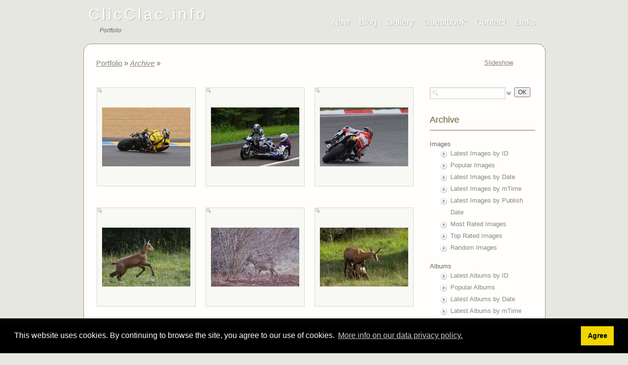

--- FILE ---
content_type: text/html; charset=UTF-8
request_url: https://clicclac.info/zenphoto/page/archive/?option=latestimagesbydate
body_size: 13277
content:
<!DOCTYPE html PUBLIC "-//W3C//DTD XHTML 1.0 Transitional//EN" "http://www.w3.org/TR/xhtml1/DTD/xhtml1-transitional.dtd">
<html xmlns="http://www.w3.org/1999/xhtml">
<head>

<meta http-equiv="content-type" content="text/html; charset=UTF-8" />
<meta name="description" content="blabla" />
<meta name="keywords" content="Photo, oiseaux, paysages, nature, animaux, moto, superbike, motogp" />
<meta name="language" content="fr" />
<meta http-equiv="imagetoolbar" content="no" />
<meta name="robots" content="follow, all" />

<title>
	Portfolio | Archive View	
</title>

<link rel="Shortcut Icon" href="https://clicclac.info/photoblog/images/favicon.ico" type="image/x-icon" />

<style type="text/css" media="screen">
	<!-- @import url( https://clicclac.info/wordpress/wp-content/themes/twentyten/style.css ); -->
	<!-- @import url( https://clicclac.info/wordpress/wp-content/themes/twentyten-child/style.css ); -->
	<!-- @import url( https://clicclac.info/photoblog/photoblog.css ); -->
</style>
<link rel="stylesheet" href="/zenphoto/themes/photoblog2/css/theme.css" type="text/css" media="screen"/>

	<script src="/zenphoto/zp-core/js/jquery.min.js"></script>
	<script src="/zenphoto/zp-core/js/jquery-migrate.min.js"></script>
			<script src="/zenphoto/zp-core/js/zp_general.js"></script>
				<link type="text/css" rel="stylesheet" href="/zenphoto/zp-core/zp-extensions/dynamic-locale/locale.css" />
		  <script>
  // Picture element HTML5 shiv
    document.createElement("picture");
  </script>
  <script type="text/javascript" src="https://clicclac.info/zenphoto/plugins/zp_picturefill/picturefill.min.js"></script>
  	<script src="/zenphoto/zp-core/js/encoder.js"></script>
	<script src="/zenphoto/zp-core/js/tag.js"></script>
		<link type="text/css" rel="stylesheet" href="/zenphoto/zp-core/zp-extensions/tag_suggest/tag.css" />
		<script>
		var _tagList = ["_vert_","_violet_","125 cc 2T","125 cm3","24h Mans","24h Mans 2007","Ã©tang des Landes","Abraham","accenteur alpin","AccipitridÃ©s","Accipitridés","Accipitriformes","accouplement","adulte","Aigrette garzette","AlcÃ©dinidÃ©s","Alcedo atthis","Alcidés","allÃ©e","amphibien","AnÃ©mone pulsatille","AnatidÃ©s","Anatidés","AnsÃ©riformes","Ansériformes","Antheuil","arbre","ArdÃ©idÃ©s","Ardea alba","Ardea cinerea","Ardéidés","Artiodactyla","Artiodactyle","Artiodactyles","Ãtourneau sansonnet","automne","auvergne","Aves","Avocette élégante","bagarre","balbuzard pecheur","Barge à queue noire","barge rousse","Baume-les-Messieurs","Bayerischerwald Falkenstein","Bayerischerwald Lusen","Bayliss","bécasseau cocorli","bécasseau sanderling","bécasseau variable","Bécassine des marais","Bergeronnette des ruisseaux","Bergeronnette grise","bernache du canada","Biaggi","biche","biches","bihoreau gris","Bird","Birds","Black Redstart","BMW","bol Classic","Bol d\'Or","Bol d\'or Classic 2006","bouc","bouquetin","Bouquetin des Alpes","Bourgogne","Bourgogne 125cm3","bourgone","Boutissaint","BovidÃ©s","Bovidés","brame","brocard","brocards","Brough Superior","brouillard","bruant des roseaux","bruant zizi","brume","Bucephala clangula","Bufo bufo","busard cendre","busard des roseaux","Buse variable","BV","Byrne","CÃ´te d\'0r","cÃ´te d\'or","cabri","cabris","canard colvert","Canard pilet","CanidÃ©s","Canidés","Capirossi","Capra Ibex","Capreolus capreolus","carde","Carduelis carduelis","Carnivore","Carnivores","cascade de la Billaude","cascade du Verneau","cascades de Murel","cascades du herisson","Castellet","cerambyx scopolii","cerf","cerf Ã©laphe","cerfs","Certhiidés","cervidÃ©","CervidÃ©s","Cervidés","cervus elaphus","cervus ephalus","Chamois","championnat d\'Europe 2013","Charadriidés","Charadriiformes","chardon","chardonneret Ã©lÃ©gant","chat","chat forestier","Chat sauvage","Checa","cheval","chevalier aboyeur","chevalier arlequin","chevalier combattant","Chevalier gambette","chevalier guignette","chevre","chevrette","chevreuil","chevreuils","chevrillard","chevrillards","choucas des tours","Chroicocephalus ridibundus","chute","ciel","cigogne blanche","Cincle plongeur","Cinclidés","Cirl Bunting","clairiÃ¨re","Cluzel","ColumbidÃ©s","Columbiformes","colvert","colverts","colza","Combat","Common toad","Coraciiformes","Corser","coucher de soleil","Courlis cendré","course de cÃ´te","course de côte","Crapaud commun","crapaud vulgaire","creux du Van","Crutchlow","CSO","cygne chanteur","Cygne tuberculé","Cygnus cygnus","daguet","daguets","Daim","deer","depart","Dijon","Doubs","Dovizioso","Ducati","Echasse blanche","Edwards","Egretta garzetta","emberiza cirlus","emberizidÃ©s","Emberizidae","EMC Rotax","envol","etagne","Etang","etang de Vacares","Etang des Fontaines","etourneau sansonnet","European Goldfinch","fÃ©lin","Fabrizio","falaise","Falco Peregrinus","FalconidÃ©s","Falconiformes","faon","faons","Faucon pÃ¨lerin","Faucon pÃ©lerin","Felidés","felis silvestris","femelle","flamand rose","Flamant rose","fleur","forÃªt","forêt","fou de bassan","Freddy Spencer","FringillidÃ©s","Fringillidae","fuligule milouin","Garrot Ã  oeil dâor","garrot a oeil d’or","gazé","Gilera","givre","glace","GoÃ©land leucophÃ©e","goeland","goeland argente","Goéland leucophée","goupil","GP France 2006","GP France 2007","GP France 2010","GP France 2011","Grand Cormoran","Grand Gravelot","Grande Aigrette","Great Egret","grebe a cou noir","grebe castagneux","Grebe huppe","grenouille","Grimpereau des bois","grue caronculÃ©e","Grue cendrÃ©e","Grue cendrée","grues cendrees","GruidÃ©s","Gruidés","Gruiformes","gruon","Gueugnon","guillemot de troil","Gypaete barbu","Gypaetus barbatus","hÃ¨re","HÃ©ron cendrÃ©","Haga","harde","Harle huppe","Harley Davidson","Hayden","here","heron cendre","heron gardeboeuf","Héron pourpré","heure bleue","Himantopus himantopus","hiver","Honda","Is-sur_Tille","jachÃ¨re","Jerman","Jura","juvÃ©nile","juvenile","Kawazaki","Lac du Der","Lagomorphes","laie","Lanzi","LaridÃ©s","Laridés","Larus michahellis","Le Vaudioux","LeporidÃ©s","Lepus europaeus","liÃ¨vre","liÃ¨vre d\'europe","lievre","Lorenzo","Loup","Loutre","luzerne","Lynx boréal","maÃ¯s","Magny-Cours","male","Mammal","Mammalia","mammifÃ¨re","MammifÃ¨res","Mammifères","marcassin","martes martes","martin pecheur","Martin-pÃªcheur d\'Europe","Martre","Melanargia galathea","meles meles","Melitee orangee","mesange a longue queue","milan noir","Mondial 2013","Morus bassanus","Motacilla cinerea","Motacillidés","moto","Moto Légende","Moto Legende 2005","Moto Legende 2007","Moto2","Motobecane","Motocross","MotoGP","Motonautisme","Mouette rieuse","muscicapidÃ©s","MustelidÃ©s","Mustelidés","Nans-sous-St-Anne","National MX1","neige","Neukirchner","Norton","nourrissage","nuptial","oie cendree","Oiseau","Oiseaux","ombre","Open MX2 - MX1","PÃ©lÃ©caniformes","papillon","parade","Parc des Oiseaux","PassÃ©riformes","passereau","Passériformes","Pedrosa","Pélécaniformes","Peregrine Falcon","Pertes de l\'Ain","petit capricorne","Peugeot","PhalacrocoracidÃ©s","PhoenicoptÃ©ridÃ©s","PhoenicoptÃ©riformes","Phoenicoptéridés","Phoenicoptériformes","Phoenicopterus roseus","phoenicurus ochruros","Pic noir","PicidÃ©s","Picidés","Piciformes","Pingouin torda","pipi","Pipit farlouse","place de la LibÃ©ration","Platalea leucorodia","PodicipÃ©didÃ©s","PodicipÃ©diformes","Pommard","portrait","posÃ©","poussin","Praia","prairie","Prenois","proie","puffin","Puffin de Mediterrannee","Pulsatilla vulgaris","quad","RÃ¢le d\'eau","raire","rale d\'eau","RallidÃ©s","Rallus aquaticus","rapace","Rea","Récurvirostridés","red deer","red fox","Remuzat","renard","Renard roux","renardeau","repousse","riviÃ¨re","riviere d\'Antheuil","roe deer","Roebuck","RomanÃ©e-Conti","rosÃ©e","Rossi","Rougequeue noir","Rougon","route","rut","saint-nectaire","sanglier","sarcelle d\'hiver","sarrasin commun","Saut de la forge","SBK","Scassa","Scolopacidés","Seurre","Side car","side-car","Side-car cross","Simoncelli","Sofuoglu","sorghum bicolor","sorgo","sorgo commun","Source de la Loue","spatule blanche","Stag","stand","Sterne caugek","Stibilj","Stoner","Streptopelia decaocto","SturnidÃ©s","Sturnus vulgaris","SuidÃ©s","Suidés","SulidÃ©s","Superbike","Superbike 2005","Superbike 2007","Superbike 2008","Supersport","Superstock 1000","Superstock 600","Suter","tÃªtÃ©e","Tadorna tadorna","Tadorne de Belon","tarier patre","tetee","tichodroma muraria","tichodrome Ã©chelette","TichodromidÃ©s","Torcol fourmilier","tournepierre a collier","tournesol","traquet motteux","Triumph","Troglodyte mignon","Troglodytidés","vache","Vanneau huppe","vautour fauve","vautour moine","vautours fauves","velours","Verdon","vétéran/féminine","vigne","vignoble","villars-les-dombes","Villers-sous-Chalamont","Vincent","vol","Volnay","Vosne-RomanÃ©e","vulpes vulpes","wallcreeper","WSBK 2008","Xaus","Yamaha"];
		$(function() {
			$('#search_input, #edit-editable_4, .tagsuggest').tagSuggest({separator: ',', tags: _tagList})
		});
	</script>
		<script src="/zenphoto/zp-core/js/jquery.pagination.js"></script>
	<script>
		function pageselectCallback(page_index, jq) {
			var items_per_page = 10;
			var max_elem = Math.min((page_index + 1) * items_per_page, $('#comments div.comment').length);
			var newcontent = '';
			for (var i = page_index * items_per_page; i < max_elem; i++) {
				newcontent += '<div class="comment">' + $('#comments div.comment:nth-child(' + (i + 1) + ')').html() + '</div>';
			}
			$('#Commentresult').html(newcontent);
			return false;
		}
		function initPagination() {
			var startPage;
			if (Comm_ID_found) {
				startPage = Math.ceil(current_comment_N /10) - 1;
			} else {
				startPage = 0;
			}
			var num_entries = $('#comments div.comment').length;
			if (num_entries) {
				$(".Pagination").pagination(num_entries, {
					prev_text: "prev",
					next_text: "next",
					callback: pageselectCallback,
					load_first_page: true,
					items_per_page:10, // Show only one item per page
					current_page: startPage
				});
			}
		}
		$(document).ready(function() {
			current_comment_N = $('.comment h4').index($(addrBar_hash)) + 1;
			initPagination();
			if (Comm_ID_found) {
				$(addrBar_hash).scrollToMe();
			}
		});
		var current_comment_N, addrBar_hash = window.location.hash, Comm_ID_found = !addrBar_hash.search(/#zp_comment_id_/);
		jQuery.fn.extend({
			scrollToMe: function() {
				var x = jQuery(this).offset().top - 10;
				jQuery('html,body').animate({scrollTop: x}, 400);
			}});
	</script>
			<script src="/zenphoto/zp-core/zp-extensions/rating/jquery.MetaData.js"></script>
		<script src="/zenphoto/zp-core/zp-extensions/rating/jquery.rating.js"></script>
				<link rel="stylesheet" href="/zenphoto/zp-core/zp-extensions/rating/jquery.rating.css" type="text/css" />
		<script>
			$.fn.rating.options = {cancel: 'retract'};
		</script>
							<link rel="stylesheet" type="text/css" href="https://clicclac.info/zenphoto/zp-core/zp-extensions/openstreetmap/leaflet.css" />
			<link rel="stylesheet" type="text/css" href="https://clicclac.info/zenphoto/zp-core/zp-extensions/openstreetmap/MarkerCluster.css" />
			<link rel="stylesheet" type="text/css" href="https://clicclac.info/zenphoto/zp-core/zp-extensions/openstreetmap/MarkerCluster.Default.css" />
			<link rel="stylesheet" type="text/css" href="https://clicclac.info/zenphoto/zp-core/zp-extensions/openstreetmap/openstreetmap.css" />
					<script src="https://clicclac.info/zenphoto/zp-core/zp-extensions/openstreetmap/leaflet.js"></script>
		<script src="https://clicclac.info/zenphoto/zp-core/zp-extensions/openstreetmap/leaflet.markercluster.js"></script>
		<script src="https://clicclac.info/zenphoto/zp-core/zp-extensions/openstreetmap/leaflet-providers.js"></script>
		<meta http-equiv="Cache-control" content="no-cache">
<meta http-equiv="pragma" content="no-cache">
<meta name="description" content="">
<meta name="publisher" content="https://clicclac.info/zenphoto">
<meta name="creator" content="https://clicclac.info/zenphoto">
<meta name="author" content="Bruno">
<meta name="copyright" content="(c) https://clicclac.info/zenphoto - Bruno">
<meta name="generator" content="ZenphotoCMS 1.6.5">
<meta name="revisit-after" content="10 Days">
<meta name="expires" content="Fri, 23 Jan 2026 14:06:18 +0100 GMT">
		<script src="https://maps.googleapis.com/maps/api/js?key=AIzaSyAz0ftHwVsV1CvQHuB26h68D6ry2rf79ms"></script>
		<script src="/zenphoto/zp-core/zp-extensions/GoogleMap/markerClustererPlus/markerclusterer.js"></script>
		<script src="/zenphoto/zp-core/zp-extensions/GoogleMap/overlappingMarkerSpiderfier/oms.min.js"></script>
		<link rel="stylesheet" href="/zenphoto/zp-core/zp-extensions/GoogleMap/googleMap.css" type="text/css" media="screen"/>
				<link rel="stylesheet" type="text/css" href="https://clicclac.info/zenphoto/zp-core/zp-extensions/cookieconsent/cookieconsent.min.css" />
				<script src="https://clicclac.info/zenphoto/zp-core/zp-extensions/cookieconsent/cookieconsent.min.js"></script>
		<script>
			window.addEventListener("load", function () {
				var cookieconsent_allowed = false;
				window.cookieconsent.initialise({
					palette: {
						popup: {
							background: "#000"
						},
						button: {
							background: "#f1d600"
						}
					},
					position: "bottom",
					theme: "block",
					layout: "basic",
					dismissOnScroll: false,
					type: 'info',
					revokable: false,
					cookie: {
						domain: "",
						expiryDays: 365					},
					content: {
						href: "",
						header: 'Cookies used on the website!',
						message: "This website uses cookies. By continuing to browse the site, you agree to our use of cookies.",
						dismiss: "Agree",
						allow: 'Allow cookies',
						deny: 'Decline',
						link: "More info on our data privacy policy.",
						policy: "Cookie Policy"
					},
					onInitialise: function (status) {
						var type = this.options.type;
						var didConsent = this.hasConsented();
						if (type == 'opt-in' && didConsent) {
							// enable cookies
							cookieconsent_allowed = true;
						}
						if (type == 'opt-out' && !didConsent) {
							// disable cookies
							cookieconsent_allowed = false;
						}
					},
					onStatusChange: function (status, chosenBefore) {
						var type = this.options.type;
						var didConsent = this.hasConsented();
						if (type == 'opt-in' && didConsent) {
							// enable cookies
							cookieconsent_allowed = true;
						}
						if (type == 'opt-out' && !didConsent) {
							// disable cookies
							cookieconsent_allowed = false;
						}
					},
					onRevokeChoice: function () {
						var type = this.options.type;
						if (type == 'opt-in') {
							// disable cookies
							cookieconsent_allowed = false;
						}
						if (type == 'opt-out') {
							// enable cookies
							cookieconsent_allowed = true;
						}
					}
				});
				if(cookieconsent_allowed) {
									}
			});
		</script>
		
<style type="text/css">

.img_btn2 {
	width: 16px;
	height: 16px;
	border: 0;
}

.write_btn {
  /* default for <button>, but useful for <a> */
  display: inline-block;
  text-align: center;
  text-decoration: none;

  /* create a small space when buttons wrap on 2 lines */
  margin: 2px 0;

  /* invisible border (will be colored on hover/focus) */
  border: solid 1px transparent;
  border-radius: 4px;

  /* size comes from text & padding (no width/height) */
  padding: 0.5em 0.5em;

  /* make sure colors have enough contrast! 
  color: #ffffff;
  background-color: #9555af;*/
}

.to_copy {
	width: 490px;
}

.wraptocenter {
    display: table-cell!important;
    text-align: center!important;
    vertical-align: middle!important;
    width: 200px;
    height: 200px;
}
.wraptocenter * {
    vertical-align: middle!important;
}
/*\*//*/
.wraptocenter {
    display: block;
}
.wraptocenter span {
    display: inline-block;
    height: 100%;
    width: 1px;
}

</style>
<!--[if IE]><style>
.wraptocenter span  {
    display: inline-block;
    height: 100%;
}
</style><![endif]-->




	<!-- fancybox3 -->
	<link type="text/css" rel="stylesheet" href="https://clicclac.info/js/fancybox-master/dist/fancybox/fancybox.css" /> 	
	<style>
      .fancybox__caption {
        font-family: "Lucida Grande", Lucida, Verdana, sans-serif;
      }
    </style>

	<!--  TREEVIEW ARCHIVE -->
	<script type="text/javascript" src="/zenphoto/themes/photoblog2/js/jquery.treeview.js"></script>
	<script type="text/javascript">
		jQuery(document).ready(function($) {	
				$(".archive-menu").treeview({
				animated: "normal",
				collapsed: true,
				persist: "location",
				unique: true
				});
			});
	</script>





	<script src="https://clicclac.info/zenphoto/zp-core/zp-extensions/slideshow2/jquery.cycle2.min.js" type="text/javascript"></script>
	<link rel="stylesheet" href="/zenphoto/themes/photoblog2/css/cycle-slideshow.css" type="text/css" media="screen"/>
		

</head>


<body class="now">

<div id="wrapper">

	<div id="header">
		<div id="logo">
			<div id="site-name">
				<a href="https://clicclac.info/photoblog/index.php" title="ClicClac.info" rel="home">ClicClac.info</a>
			</div>
			<div id="site-description">Portfolio</div>
		</div>
		<div id="pagenav">
			<ul id="menu-principal" class="menu">
			
				<li><a href="/photoblog/ce-mois.php">Now</a></li>
				<li><a href="/wordpress/">Blog</a></li>
				<li><a href="/zenphoto/">Gallery</a></li>
				<li><a href="/wordpress/livre_d-or/">Guestbook</a></li>
				<li><a href="/wordpress/contact/">Contact</a></li>
				<li><a href="/wordpress/liens/">Links</a></li>
			
			</ul>
		</div>
	</div> <!-- /header -->

<div id="main">

	<div class="center_albums">
		
		<div id="headline">
			<h3>
				<a href="/zenphoto/page/gallery/" title="Albums Index">Portfolio</a> &raquo; 
				<a href="https://clicclac.info/zenphoto/page/archive/" title=""><em>Archive</em></a> &raquo; 			</h3>
		</div>
		
		<p><a id="slideshowlink" href="javascript:;" class="btn btn-primary">Slideshow</a></p>

	</div> <!-- /center_albums -->
	
	<p class="clear"></p>
	
	<div class="center_search">
	
	
		<div class="album">
			<div class="thumb">
				<div class="album-tools">
											<a class="album-tool" data-fancybox data-caption="Yamaha MotoGP" href="/zenphoto/albums/sports-mecaniques/gp-france-2006/2006-05-19_gp-france-2006_5380.jpg" title="Yamaha MotoGP">			
							<img src="/zenphoto/themes/photoblog2/images/search.png" alt="Zoom Image" />
						</a>
									</div>
				
				<a class="wraptocenter" href="/zenphoto/sports-mecaniques/gp-france-2006/2006-05-19_gp-france-2006_5380.jpg.php" title="Yamaha MotoGP">
					<img src="/zenphoto/cache/sports-mecaniques/gp-france-2006/2006-05-19_gp-france-2006_5380_180_thumb.jpg?cached=1683554723" alt="Yamaha MotoGP" />
				</a>
			</div>
			<p style="clear: both; "></p>
		</div> 
		
		<div class="album">
			<div class="thumb">
				<div class="album-tools">
											<a class="album-tool" data-fancybox data-caption="2014-07-20_VillersSousChalamont_5825" href="/zenphoto/albums/sports-mecaniques/villers-sous-chalamont-2014/2014-07-20_villerssouschalamont_5825.jpg" title="2014-07-20_VillersSousChalamont_5825">			
							<img src="/zenphoto/themes/photoblog2/images/search.png" alt="Zoom Image" />
						</a>
									</div>
				
				<a class="wraptocenter" href="/zenphoto/sports-mecaniques/villers-sous-chalamont-2014/2014-07-20_villerssouschalamont_5825.jpg.php" title="2014-07-20_VillersSousChalamont_5825">
					<img src="/zenphoto/cache/sports-mecaniques/villers-sous-chalamont-2014/2014-07-20_villerssouschalamont_5825_180_thumb.jpg?cached=1705259542" alt="2014-07-20_VillersSousChalamont_5825" />
				</a>
			</div>
			<p style="clear: both; "></p>
		</div> 
		
		<div class="album">
			<div class="thumb">
				<div class="album-tools">
											<a class="album-tool" data-fancybox data-caption="2010-10-01_Supersport_7412" href="/zenphoto/albums/sports-mecaniques/superbike-2010/2010-10-01_supersport_7412.jpg" title="2010-10-01_Supersport_7412">			
							<img src="/zenphoto/themes/photoblog2/images/search.png" alt="Zoom Image" />
						</a>
									</div>
				
				<a class="wraptocenter" href="/zenphoto/sports-mecaniques/superbike-2010/2010-10-01_supersport_7412.jpg.php" title="2010-10-01_Supersport_7412">
					<img src="/zenphoto/cache/sports-mecaniques/superbike-2010/2010-10-01_supersport_7412_180_thumb.jpg?cached=1687348153" alt="2010-10-01_Supersport_7412" />
				</a>
			</div>
			<p style="clear: both; "></p>
		</div> 
		
		<div class="album">
			<div class="thumb">
				<div class="album-tools">
											<a class="album-tool" data-fancybox data-caption="2011-07-30_Chamois_9994" href="/zenphoto/albums/mammiferes/chamois/2011-07-30_chamois_9994.jpg" title="2011-07-30_Chamois_9994">			
							<img src="/zenphoto/themes/photoblog2/images/search.png" alt="Zoom Image" />
						</a>
									</div>
				
				<a class="wraptocenter" href="/zenphoto/mammiferes/chamois/2011-07-30_chamois_9994.jpg.php" title="2011-07-30_Chamois_9994">
					<img src="/zenphoto/cache/mammiferes/chamois/2011-07-30_chamois_9994_180_thumb.jpg?cached=1692141789" alt="2011-07-30_Chamois_9994" />
				</a>
			</div>
			<p style="clear: both; "></p>
		</div> 
		
		<div class="album">
			<div class="thumb">
				<div class="album-tools">
											<a class="album-tool" data-fancybox data-caption="2009-03-27_Brocard_6550" href="/zenphoto/albums/mammiferes/chevreuils/2009-03-27_brocard_6550.jpg" title="2009-03-27_Brocard_6550">			
							<img src="/zenphoto/themes/photoblog2/images/search.png" alt="Zoom Image" />
						</a>
									</div>
				
				<a class="wraptocenter" href="/zenphoto/mammiferes/chevreuils/2009-03-27_brocard_6550.jpg.php" title="2009-03-27_Brocard_6550">
					<img src="/zenphoto/cache/mammiferes/chevreuils/2009-03-27_brocard_6550_180_thumb.jpg?cached=1692141714" alt="2009-03-27_Brocard_6550" />
				</a>
			</div>
			<p style="clear: both; "></p>
		</div> 
		
		<div class="album">
			<div class="thumb">
				<div class="album-tools">
											<a class="album-tool" data-fancybox data-caption="2011-07-30_Chamois_0102" href="/zenphoto/albums/mammiferes/chamois/2011-07-30_chamois_0102.jpg" title="2011-07-30_Chamois_0102">			
							<img src="/zenphoto/themes/photoblog2/images/search.png" alt="Zoom Image" />
						</a>
									</div>
				
				<a class="wraptocenter" href="/zenphoto/mammiferes/chamois/2011-07-30_chamois_0102.jpg.php" title="2011-07-30_Chamois_0102">
					<img src="/zenphoto/cache/mammiferes/chamois/2011-07-30_chamois_0102_180_thumb.jpg?cached=1691264737" alt="2011-07-30_Chamois_0102" />
				</a>
			</div>
			<p style="clear: both; "></p>
		</div> 
		
		<script type="text/javascript">
			$("#slideshowlink").on('click', function() {
  				$.fancybox.open([
		
		
											{
						src  : 'https://clicclac.info/zenphoto/albums/sports-mecaniques/gp-france-2006/2006-05-19_gp-france-2006_5380.jpg',
				    	opts : {
        					caption : '',
        					thumb   : 'https://clicclac.info'
      						}
						},
											{
						src  : 'https://clicclac.info/zenphoto/albums/sports-mecaniques/villers-sous-chalamont-2014/2014-07-20_villerssouschalamont_5825.jpg',
				    	opts : {
        					caption : '',
        					thumb   : 'https://clicclac.info'
      						}
						},
											{
						src  : 'https://clicclac.info/zenphoto/albums/sports-mecaniques/superbike-2010/2010-10-01_supersport_7412.jpg',
				    	opts : {
        					caption : '',
        					thumb   : 'https://clicclac.info'
      						}
						},
											{
						src  : 'https://clicclac.info/zenphoto/albums/mammiferes/chamois/2011-07-30_chamois_9994.jpg',
				    	opts : {
        					caption : '',
        					thumb   : 'https://clicclac.info'
      						}
						},
											{
						src  : 'https://clicclac.info/zenphoto/albums/mammiferes/chevreuils/2009-03-27_brocard_6550.jpg',
				    	opts : {
        					caption : '',
        					thumb   : 'https://clicclac.info'
      						}
						},
											{
						src  : 'https://clicclac.info/zenphoto/albums/mammiferes/chamois/2011-07-30_chamois_0102.jpg',
				    	opts : {
        					caption : '',
        					thumb   : 'https://clicclac.info'
      						}
						},
					  				], {
  					// http://fancyapps.com/fancybox/3/docs/#options
  					animationEffect: "zoom",
  					animationDuration: 366,
  					transitionEffect: "fade",
  					transitionDuration: 500,
    				buttons: [
    					"zoom",
    					"share",
    					"slideShow",
    					"fullScreen",
    					"download",
    					"thumbs",
    					"close"
  						],
					loop : true,
    				thumbs : {
      					autoStart : false,
      					hideOnClose: true
   						},
   					 slideShow: {
    					autoStart: true,
    					speed: 3000
 						 },
 					 touch: {
    					vertical: true, // Allow to drag content vertically
    					momentum: true // Continue movement after releasing mouse/touch when panning
  						}
  				});
			});		
		</script>

		<div class="block archive">	
			<p class="titreBar">Date Archive</p>

			<div class="archive-cols">
				
<ul class="archive">
<li class="year">2025
<ul class="month">
<li class="archive_active"><a href="/zenphoto/page/archive/2025-11/">November (1)</a></li>
<li class="archive_active"><a href="/zenphoto/page/archive/2025-10/">October (1)</a></li>
<li class="archive_active"><a href="/zenphoto/page/archive/2025-09/">September (1)</a></li>
<li class="archive_active"><a href="/zenphoto/page/archive/2025-08/">August (1)</a></li>
<li class="archive_active"><a href="/zenphoto/page/archive/2025-07/">July (1)</a></li>
<li class="archive_active"><a href="/zenphoto/page/archive/2025-06/">June (1)</a></li>
<li class="archive_active"><a href="/zenphoto/page/archive/2025-05/">May (1)</a></li>
<li class="archive_active"><a href="/zenphoto/page/archive/2025-04/">April (1)</a></li>
<li class="archive_active"><a href="/zenphoto/page/archive/2025-03/">March (1)</a></li>
<li class="archive_active"><a href="/zenphoto/page/archive/2025-02/">February (1)</a></li>
<li class="archive_active"><a href="/zenphoto/page/archive/2025-01/">January (1)</a></li>
</ul>
</li>
<li class="year">2024
<ul class="month">
<li class="archive_active"><a href="/zenphoto/page/archive/2024-12/">December (1)</a></li>
<li class="archive_active"><a href="/zenphoto/page/archive/2024-11/">November (1)</a></li>
<li class="archive_active"><a href="/zenphoto/page/archive/2024-10/">October (1)</a></li>
<li class="archive_active"><a href="/zenphoto/page/archive/2024-09/">September (1)</a></li>
<li class="archive_active"><a href="/zenphoto/page/archive/2024-08/">August (1)</a></li>
<li class="archive_active"><a href="/zenphoto/page/archive/2024-07/">July (1)</a></li>
<li class="archive_active"><a href="/zenphoto/page/archive/2024-06/">June (1)</a></li>
<li class="archive_active"><a href="/zenphoto/page/archive/2024-05/">May (1)</a></li>
<li class="archive_active"><a href="/zenphoto/page/archive/2024-04/">April (1)</a></li>
<li class="archive_active"><a href="/zenphoto/page/archive/2024-03/">March (1)</a></li>
<li class="archive_active"><a href="/zenphoto/page/archive/2024-02/">February (1)</a></li>
<li class="archive_active"><a href="/zenphoto/page/archive/2024-01/">January (1)</a></li>
</ul>
</li>
<li class="year">2023
<ul class="month">
<li class="archive_active"><a href="/zenphoto/page/archive/2023-12/">December (1)</a></li>
<li class="archive_active"><a href="/zenphoto/page/archive/2023-11/">November (1)</a></li>
<li class="archive_active"><a href="/zenphoto/page/archive/2023-10/">October (1)</a></li>
<li class="archive_active"><a href="/zenphoto/page/archive/2023-09/">September (1)</a></li>
<li class="archive_active"><a href="/zenphoto/page/archive/2023-08/">August (1)</a></li>
<li class="archive_active"><a href="/zenphoto/page/archive/2023-07/">July (1)</a></li>
<li class="archive_active"><a href="/zenphoto/page/archive/2023-06/">June (1)</a></li>
<li class="archive_active"><a href="/zenphoto/page/archive/2023-05/">May (1)</a></li>
<li class="archive_active"><a href="/zenphoto/page/archive/2023-04/">April (29)</a></li>
<li class="archive_active"><a href="/zenphoto/page/archive/2023-03/">March (1)</a></li>
<li class="archive_active"><a href="/zenphoto/page/archive/2023-02/">February (1)</a></li>
<li class="archive_active"><a href="/zenphoto/page/archive/2023-01/">January (1)</a></li>
</ul>
</li>
<li class="year">2022
<ul class="month">
<li class="archive_active"><a href="/zenphoto/page/archive/2022-12/">December (1)</a></li>
<li class="archive_active"><a href="/zenphoto/page/archive/2022-11/">November (1)</a></li>
<li class="archive_active"><a href="/zenphoto/page/archive/2022-10/">October (1)</a></li>
<li class="archive_active"><a href="/zenphoto/page/archive/2022-09/">September (1)</a></li>
<li class="archive_active"><a href="/zenphoto/page/archive/2022-08/">August (1)</a></li>
<li class="archive_active"><a href="/zenphoto/page/archive/2022-07/">July (1)</a></li>
<li class="archive_active"><a href="/zenphoto/page/archive/2022-06/">June (1)</a></li>
<li class="archive_active"><a href="/zenphoto/page/archive/2022-05/">May (1)</a></li>
<li class="archive_active"><a href="/zenphoto/page/archive/2022-04/">April (1)</a></li>
<li class="archive_active"><a href="/zenphoto/page/archive/2022-03/">March (1)</a></li>
<li class="archive_active"><a href="/zenphoto/page/archive/2022-02/">February (1)</a></li>
<li class="archive_active"><a href="/zenphoto/page/archive/2022-01/">January (1)</a></li>
</ul>
</li>
<li class="year">2021
<ul class="month">
<li class="archive_active"><a href="/zenphoto/page/archive/2021-12/">December (1)</a></li>
<li class="archive_active"><a href="/zenphoto/page/archive/2021-11/">November (1)</a></li>
<li class="archive_active"><a href="/zenphoto/page/archive/2021-10/">October (1)</a></li>
<li class="archive_active"><a href="/zenphoto/page/archive/2021-09/">September (1)</a></li>
<li class="archive_active"><a href="/zenphoto/page/archive/2021-08/">August (1)</a></li>
<li class="archive_active"><a href="/zenphoto/page/archive/2021-07/">July (1)</a></li>
<li class="archive_active"><a href="/zenphoto/page/archive/2021-06/">June (1)</a></li>
<li class="archive_active"><a href="/zenphoto/page/archive/2021-05/">May (1)</a></li>
<li class="archive_active"><a href="/zenphoto/page/archive/2021-04/">April (1)</a></li>
<li class="archive_active"><a href="/zenphoto/page/archive/2021-03/">March (1)</a></li>
</ul>
</li>
<li class="year">2020
<ul class="month">
<li class="archive_active"><a href="/zenphoto/page/archive/2020-10/">October (1)</a></li>
<li class="archive_active"><a href="/zenphoto/page/archive/2020-09/">September (1)</a></li>
<li class="archive_active"><a href="/zenphoto/page/archive/2020-08/">August (1)</a></li>
<li class="archive_active"><a href="/zenphoto/page/archive/2020-07/">July (1)</a></li>
<li class="archive_active"><a href="/zenphoto/page/archive/2020-06/">June (1)</a></li>
<li class="archive_active"><a href="/zenphoto/page/archive/2020-05/">May (1)</a></li>
<li class="archive_active"><a href="/zenphoto/page/archive/2020-04/">April (1)</a></li>
<li class="archive_active"><a href="/zenphoto/page/archive/2020-01/">January (1)</a></li>
</ul>
</li>
<li class="year">2019
<ul class="month">
<li class="archive_active"><a href="/zenphoto/page/archive/2019-10/">October (1)</a></li>
<li class="archive_active"><a href="/zenphoto/page/archive/2019-09/">September (1)</a></li>
<li class="archive_active"><a href="/zenphoto/page/archive/2019-08/">August (1)</a></li>
<li class="archive_active"><a href="/zenphoto/page/archive/2019-07/">July (1)</a></li>
<li class="archive_active"><a href="/zenphoto/page/archive/2019-06/">June (1)</a></li>
<li class="archive_active"><a href="/zenphoto/page/archive/2019-05/">May (1)</a></li>
<li class="archive_active"><a href="/zenphoto/page/archive/2019-04/">April (1)</a></li>
<li class="archive_active"><a href="/zenphoto/page/archive/2019-03/">March (1)</a></li>
<li class="archive_active"><a href="/zenphoto/page/archive/2019-02/">February (1)</a></li>
</ul>
</li>
<li class="year">2018
<ul class="month">
<li class="archive_active"><a href="/zenphoto/page/archive/2018-12/">December (1)</a></li>
<li class="archive_active"><a href="/zenphoto/page/archive/2018-11/">November (1)</a></li>
<li class="archive_active"><a href="/zenphoto/page/archive/2018-10/">October (1)</a></li>
<li class="archive_active"><a href="/zenphoto/page/archive/2018-09/">September (1)</a></li>
<li class="archive_active"><a href="/zenphoto/page/archive/2018-08/">August (1)</a></li>
<li class="archive_active"><a href="/zenphoto/page/archive/2018-07/">July (1)</a></li>
<li class="archive_active"><a href="/zenphoto/page/archive/2018-06/">June (1)</a></li>
<li class="archive_active"><a href="/zenphoto/page/archive/2018-05/">May (1)</a></li>
<li class="archive_active"><a href="/zenphoto/page/archive/2018-04/">April (1)</a></li>
<li class="archive_active"><a href="/zenphoto/page/archive/2018-03/">March (1)</a></li>
<li class="archive_active"><a href="/zenphoto/page/archive/2018-02/">February (1)</a></li>
<li class="archive_active"><a href="/zenphoto/page/archive/2018-01/">January (1)</a></li>
</ul>
</li>
<li class="year">2017
<ul class="month">
<li class="archive_active"><a href="/zenphoto/page/archive/2017-12/">December (1)</a></li>
<li class="archive_active"><a href="/zenphoto/page/archive/2017-11/">November (1)</a></li>
<li class="archive_active"><a href="/zenphoto/page/archive/2017-10/">October (1)</a></li>
<li class="archive_active"><a href="/zenphoto/page/archive/2017-09/">September (1)</a></li>
<li class="archive_active"><a href="/zenphoto/page/archive/2017-08/">August (1)</a></li>
<li class="archive_active"><a href="/zenphoto/page/archive/2017-07/">July (1)</a></li>
<li class="archive_active"><a href="/zenphoto/page/archive/2017-06/">June (1)</a></li>
<li class="archive_active"><a href="/zenphoto/page/archive/2017-05/">May (1)</a></li>
<li class="archive_active"><a href="/zenphoto/page/archive/2017-04/">April (1)</a></li>
<li class="archive_active"><a href="/zenphoto/page/archive/2017-03/">March (1)</a></li>
<li class="archive_active"><a href="/zenphoto/page/archive/2017-02/">February (1)</a></li>
</ul>
</li>
<li class="year">2016
<ul class="month">
<li class="archive_active"><a href="/zenphoto/page/archive/2016-12/">December (1)</a></li>
<li class="archive_active"><a href="/zenphoto/page/archive/2016-11/">November (1)</a></li>
<li class="archive_active"><a href="/zenphoto/page/archive/2016-10/">October (1)</a></li>
<li class="archive_active"><a href="/zenphoto/page/archive/2016-09/">September (50)</a></li>
<li class="archive_active"><a href="/zenphoto/page/archive/2016-08/">August (1)</a></li>
<li class="archive_active"><a href="/zenphoto/page/archive/2016-07/">July (1)</a></li>
<li class="archive_active"><a href="/zenphoto/page/archive/2016-06/">June (1)</a></li>
<li class="archive_active"><a href="/zenphoto/page/archive/2016-05/">May (2)</a></li>
<li class="archive_active"><a href="/zenphoto/page/archive/2016-04/">April (37)</a></li>
<li class="archive_active"><a href="/zenphoto/page/archive/2016-03/">March (1)</a></li>
<li class="archive_active"><a href="/zenphoto/page/archive/2016-02/">February (1)</a></li>
<li class="archive_active"><a href="/zenphoto/page/archive/2016-01/">January (1)</a></li>
</ul>
</li>
<li class="year">2015
<ul class="month">
<li class="archive_active"><a href="/zenphoto/page/archive/2015-12/">December (2)</a></li>
<li class="archive_active"><a href="/zenphoto/page/archive/2015-11/">November (2)</a></li>
<li class="archive_active"><a href="/zenphoto/page/archive/2015-10/">October (47)</a></li>
<li class="archive_active"><a href="/zenphoto/page/archive/2015-09/">September (44)</a></li>
<li class="archive_active"><a href="/zenphoto/page/archive/2015-08/">August (17)</a></li>
<li class="archive_active"><a href="/zenphoto/page/archive/2015-07/">July (29)</a></li>
<li class="archive_active"><a href="/zenphoto/page/archive/2015-06/">June (37)</a></li>
<li class="archive_active"><a href="/zenphoto/page/archive/2015-05/">May (16)</a></li>
<li class="archive_active"><a href="/zenphoto/page/archive/2015-04/">April (11)</a></li>
<li class="archive_active"><a href="/zenphoto/page/archive/2015-03/">March (13)</a></li>
</ul>
</li>
<li class="year">2014
<ul class="month">
<li class="archive_active"><a href="/zenphoto/page/archive/2014-12/">December (2)</a></li>
<li class="archive_active"><a href="/zenphoto/page/archive/2014-11/">November (10)</a></li>
<li class="archive_active"><a href="/zenphoto/page/archive/2014-10/">October (1)</a></li>
<li class="archive_active"><a href="/zenphoto/page/archive/2014-09/">September (37)</a></li>
<li class="archive_active"><a href="/zenphoto/page/archive/2014-07/">July (37)</a></li>
<li class="archive_active"><a href="/zenphoto/page/archive/2014-06/">June (22)</a></li>
<li class="archive_active"><a href="/zenphoto/page/archive/2014-05/">May (20)</a></li>
<li class="archive_active"><a href="/zenphoto/page/archive/2014-04/">April (31)</a></li>
<li class="archive_active"><a href="/zenphoto/page/archive/2014-03/">March (7)</a></li>
<li class="archive_active"><a href="/zenphoto/page/archive/2014-01/">January (1)</a></li>
</ul>
</li>
<li class="year">2013
<ul class="month">
<li class="archive_active"><a href="/zenphoto/page/archive/2013-12/">December (1)</a></li>
<li class="archive_active"><a href="/zenphoto/page/archive/2013-11/">November (1)</a></li>
<li class="archive_active"><a href="/zenphoto/page/archive/2013-10/">October (9)</a></li>
<li class="archive_active"><a href="/zenphoto/page/archive/2013-09/">September (25)</a></li>
<li class="archive_active"><a href="/zenphoto/page/archive/2013-07/">July (40)</a></li>
<li class="archive_active"><a href="/zenphoto/page/archive/2013-06/">June (1)</a></li>
<li class="archive_active"><a href="/zenphoto/page/archive/2013-05/">May (33)</a></li>
<li class="archive_active"><a href="/zenphoto/page/archive/2013-04/">April (2)</a></li>
<li class="archive_active"><a href="/zenphoto/page/archive/2013-03/">March (1)</a></li>
<li class="archive_active"><a href="/zenphoto/page/archive/2013-02/">February (2)</a></li>
</ul>
</li>
<li class="year">2012
<ul class="month">
<li class="archive_active"><a href="/zenphoto/page/archive/2012-11/">November (20)</a></li>
<li class="archive_active"><a href="/zenphoto/page/archive/2012-10/">October (4)</a></li>
<li class="archive_active"><a href="/zenphoto/page/archive/2012-09/">September (31)</a></li>
<li class="archive_active"><a href="/zenphoto/page/archive/2012-08/">August (12)</a></li>
<li class="archive_active"><a href="/zenphoto/page/archive/2012-07/">July (14)</a></li>
<li class="archive_active"><a href="/zenphoto/page/archive/2012-06/">June (14)</a></li>
<li class="archive_active"><a href="/zenphoto/page/archive/2012-05/">May (1)</a></li>
<li class="archive_active"><a href="/zenphoto/page/archive/2012-04/">April (13)</a></li>
<li class="archive_active"><a href="/zenphoto/page/archive/2012-03/">March (3)</a></li>
<li class="archive_active"><a href="/zenphoto/page/archive/2012-02/">February (4)</a></li>
<li class="archive_active"><a href="/zenphoto/page/archive/2012-01/">January (14)</a></li>
</ul>
</li>
<li class="year">2011
<ul class="month">
<li class="archive_active"><a href="/zenphoto/page/archive/2011-11/">November (3)</a></li>
<li class="archive_active"><a href="/zenphoto/page/archive/2011-10/">October (5)</a></li>
<li class="archive_active"><a href="/zenphoto/page/archive/2011-09/">September (17)</a></li>
<li class="archive_active"><a href="/zenphoto/page/archive/2011-07/">July (7)</a></li>
<li class="archive_active"><a href="/zenphoto/page/archive/2011-06/">June (29)</a></li>
<li class="archive_active"><a href="/zenphoto/page/archive/2011-05/">May (39)</a></li>
<li class="archive_active"><a href="/zenphoto/page/archive/2011-04/">April (20)</a></li>
<li class="archive_active"><a href="/zenphoto/page/archive/2011-02/">February (18)</a></li>
<li class="archive_active"><a href="/zenphoto/page/archive/2011-01/">January (3)</a></li>
</ul>
</li>
<li class="year">2010
<ul class="month">
<li class="archive_active"><a href="/zenphoto/page/archive/2010-12/">December (4)</a></li>
<li class="archive_active"><a href="/zenphoto/page/archive/2010-11/">November (20)</a></li>
<li class="archive_active"><a href="/zenphoto/page/archive/2010-10/">October (34)</a></li>
<li class="archive_active"><a href="/zenphoto/page/archive/2010-08/">August (15)</a></li>
<li class="archive_active"><a href="/zenphoto/page/archive/2010-05/">May (8)</a></li>
<li class="archive_active"><a href="/zenphoto/page/archive/2010-04/">April (8)</a></li>
<li class="archive_active"><a href="/zenphoto/page/archive/2010-03/">March (6)</a></li>
<li class="archive_active"><a href="/zenphoto/page/archive/2010-02/">February (12)</a></li>
<li class="archive_active"><a href="/zenphoto/page/archive/2010-01/">January (8)</a></li>
</ul>
</li>
<li class="year">2009
<ul class="month">
<li class="archive_active"><a href="/zenphoto/page/archive/2009-12/">December (24)</a></li>
<li class="archive_active"><a href="/zenphoto/page/archive/2009-11/">November (12)</a></li>
<li class="archive_active"><a href="/zenphoto/page/archive/2009-10/">October (6)</a></li>
<li class="archive_active"><a href="/zenphoto/page/archive/2009-09/">September (42)</a></li>
<li class="archive_active"><a href="/zenphoto/page/archive/2009-08/">August (7)</a></li>
<li class="archive_active"><a href="/zenphoto/page/archive/2009-07/">July (7)</a></li>
<li class="archive_active"><a href="/zenphoto/page/archive/2009-06/">June (16)</a></li>
<li class="archive_active"><a href="/zenphoto/page/archive/2009-05/">May (26)</a></li>
<li class="archive_active"><a href="/zenphoto/page/archive/2009-04/">April (22)</a></li>
<li class="archive_active"><a href="/zenphoto/page/archive/2009-03/">March (6)</a></li>
<li class="archive_active"><a href="/zenphoto/page/archive/2009-02/">February (12)</a></li>
<li class="archive_active"><a href="/zenphoto/page/archive/2009-01/">January (13)</a></li>
</ul>
</li>
<li class="year">2008
<ul class="month">
<li class="archive_active"><a href="/zenphoto/page/archive/2008-12/">December (9)</a></li>
<li class="archive_active"><a href="/zenphoto/page/archive/2008-11/">November (13)</a></li>
<li class="archive_active"><a href="/zenphoto/page/archive/2008-10/">October (77)</a></li>
<li class="archive_active"><a href="/zenphoto/page/archive/2008-09/">September (44)</a></li>
<li class="archive_active"><a href="/zenphoto/page/archive/2008-08/">August (11)</a></li>
<li class="archive_active"><a href="/zenphoto/page/archive/2008-07/">July (3)</a></li>
<li class="archive_active"><a href="/zenphoto/page/archive/2008-06/">June (7)</a></li>
<li class="archive_active"><a href="/zenphoto/page/archive/2008-05/">May (9)</a></li>
<li class="archive_active"><a href="/zenphoto/page/archive/2008-04/">April (5)</a></li>
<li class="archive_active"><a href="/zenphoto/page/archive/2008-03/">March (7)</a></li>
<li class="archive_active"><a href="/zenphoto/page/archive/2008-02/">February (17)</a></li>
<li class="archive_active"><a href="/zenphoto/page/archive/2008-01/">January (5)</a></li>
</ul>
</li>
<li class="year">2007
<ul class="month">
<li class="archive_active"><a href="/zenphoto/page/archive/2007-12/">December (8)</a></li>
<li class="archive_active"><a href="/zenphoto/page/archive/2007-11/">November (2)</a></li>
<li class="archive_active"><a href="/zenphoto/page/archive/2007-10/">October (20)</a></li>
<li class="archive_active"><a href="/zenphoto/page/archive/2007-09/">September (19)</a></li>
<li class="archive_active"><a href="/zenphoto/page/archive/2007-08/">August (4)</a></li>
<li class="archive_active"><a href="/zenphoto/page/archive/2007-07/">July (4)</a></li>
<li class="archive_active"><a href="/zenphoto/page/archive/2007-06/">June (1)</a></li>
<li class="archive_active"><a href="/zenphoto/page/archive/2007-05/">May (43)</a></li>
<li class="archive_active"><a href="/zenphoto/page/archive/2007-04/">April (31)</a></li>
<li class="archive_active"><a href="/zenphoto/page/archive/2007-03/">March (3)</a></li>
<li class="archive_active"><a href="/zenphoto/page/archive/2007-02/">February (6)</a></li>
</ul>
</li>
<li class="year">2006
<ul class="month">
<li class="archive_active"><a href="/zenphoto/page/archive/2006-12/">December (7)</a></li>
<li class="archive_active"><a href="/zenphoto/page/archive/2006-11/">November (3)</a></li>
<li class="archive_active"><a href="/zenphoto/page/archive/2006-10/">October (6)</a></li>
<li class="archive_active"><a href="/zenphoto/page/archive/2006-09/">September (2)</a></li>
<li class="archive_active"><a href="/zenphoto/page/archive/2006-08/">August (4)</a></li>
<li class="archive_active"><a href="/zenphoto/page/archive/2006-07/">July (9)</a></li>
<li class="archive_active"><a href="/zenphoto/page/archive/2006-06/">June (5)</a></li>
<li class="archive_active"><a href="/zenphoto/page/archive/2006-05/">May (13)</a></li>
<li class="archive_active"><a href="/zenphoto/page/archive/2006-04/">April (10)</a></li>
<li class="archive_active"><a href="/zenphoto/page/archive/2006-03/">March (1)</a></li>
<li class="archive_active"><a href="/zenphoto/page/archive/2006-02/">February (1)</a></li>
<li class="archive_active"><a href="/zenphoto/page/archive/2006-01/">January (1)</a></li>
</ul>
</li>
<li class="year">2005
<ul class="month">
<li class="archive_active"><a href="/zenphoto/page/archive/2005-10/">October (17)</a></li>
<li class="archive_active"><a href="/zenphoto/page/archive/2005-08/">August (1)</a></li>
<li class="archive_active"><a href="/zenphoto/page/archive/2005-07/">July (5)</a></li>
<li class="archive_active"><a href="/zenphoto/page/archive/2005-06/">June (1)</a></li>
<li class="archive_active"><a href="/zenphoto/page/archive/2005-05/">May (17)</a></li>
</ul>
</li>
</ul>
			</div>
		</div>

		<div class="block archive">	
			<p class="titreBar">Popular Tags</p>
 
 			<div id="tag_cloud">
					<ul class="hor-list">
								<li>
							<a href="/zenphoto/page/search/tags/_vert_/" style="font-size:1.6em;">_vert_</a>
						</li>
												<li>
							<a href="/zenphoto/page/search/tags/_violet_/" style="font-size:1.6em;">_violet_</a>
						</li>
												<li>
							<a href="/zenphoto/page/search/tags/%22125+cc+2T%22/" style="font-size:0.6em;">125 cc 2T</a>
						</li>
												<li>
							<a href="/zenphoto/page/search/tags/%2224h+Mans%22/" style="font-size:1.6em;">24h Mans</a>
						</li>
												<li>
							<a href="/zenphoto/page/search/tags/%2224h+Mans+2007%22/" style="font-size:1.6em;">24h Mans 2007</a>
						</li>
												<li>
							<a href="/zenphoto/page/search/tags/Accipitrid%C3%A9s/" style="font-size:1.28em;">Accipitridés</a>
						</li>
												<li>
							<a href="/zenphoto/page/search/tags/Accipitriformes/" style="font-size:1.39em;">Accipitriformes</a>
						</li>
												<li>
							<a href="/zenphoto/page/search/tags/accouplement/" style="font-size:0.6em;">accouplement</a>
						</li>
												<li>
							<a href="/zenphoto/page/search/tags/adulte/" style="font-size:0.6em;">adulte</a>
						</li>
												<li>
							<a href="/zenphoto/page/search/tags/%22Aigrette+garzette%22/" style="font-size:1.39em;">Aigrette garzette</a>
						</li>
												<li>
							<a href="/zenphoto/page/search/tags/Anatid%C3%A9s/" style="font-size:0.6em;">Anatidés</a>
						</li>
												<li>
							<a href="/zenphoto/page/search/tags/Ans%C3%A9riformes/" style="font-size:0.6em;">Ansériformes</a>
						</li>
												<li>
							<a href="/zenphoto/page/search/tags/Ard%C3%83%C2%A9id%C3%83%C2%A9s/" style="font-size:0.6em;">ArdÃ©idÃ©s</a>
						</li>
												<li>
							<a href="/zenphoto/page/search/tags/Ard%C3%A9id%C3%A9s/" style="font-size:0.6em;">Ardéidés</a>
						</li>
												<li>
							<a href="/zenphoto/page/search/tags/Artiodactyle/" style="font-size:0.6em;">Artiodactyle</a>
						</li>
												<li>
							<a href="/zenphoto/page/search/tags/Artiodactyles/" style="font-size:1.6em;">Artiodactyles</a>
						</li>
												<li>
							<a href="/zenphoto/page/search/tags/%22Barge+%C3%A0+queue+noire%22/" style="font-size:0.6em;">Barge à queue noire</a>
						</li>
												<li>
							<a href="/zenphoto/page/search/tags/%22Bayerischerwald+Falkenstein%22/" style="font-size:1.39em;">Bayerischerwald Falkenstein</a>
						</li>
												<li>
							<a href="/zenphoto/page/search/tags/%22Bayerischerwald+Lusen%22/" style="font-size:1.6em;">Bayerischerwald Lusen</a>
						</li>
												<li>
							<a href="/zenphoto/page/search/tags/biche/" style="font-size:1.6em;">biche</a>
						</li>
												<li>
							<a href="/zenphoto/page/search/tags/%22bihoreau+gris%22/" style="font-size:0.6em;">bihoreau gris</a>
						</li>
												<li>
							<a href="/zenphoto/page/search/tags/%22bol+Classic%22/" style="font-size:1.6em;">bol Classic</a>
						</li>
												<li>
							<a href="/zenphoto/page/search/tags/%22Bol+d%27Or%22/" style="font-size:1.6em;">Bol d'Or</a>
						</li>
												<li>
							<a href="/zenphoto/page/search/tags/%22Bol+d%27or+Classic+2006%22/" style="font-size:0.6em;">Bol d'or Classic 2006</a>
						</li>
												<li>
							<a href="/zenphoto/page/search/tags/bouc/" style="font-size:0.6em;">bouc</a>
						</li>
												<li>
							<a href="/zenphoto/page/search/tags/bouquetin/" style="font-size:1.6em;">bouquetin</a>
						</li>
												<li>
							<a href="/zenphoto/page/search/tags/Boutissaint/" style="font-size:1.6em;">Boutissaint</a>
						</li>
												<li>
							<a href="/zenphoto/page/search/tags/Bovid%C3%A9s/" style="font-size:1.6em;">Bovidés</a>
						</li>
												<li>
							<a href="/zenphoto/page/search/tags/brocard/" style="font-size:1.6em;">brocard</a>
						</li>
												<li>
							<a href="/zenphoto/page/search/tags/cabri/" style="font-size:1.6em;">cabri</a>
						</li>
												<li>
							<a href="/zenphoto/page/search/tags/Canid%C3%A9s/" style="font-size:1.6em;">Canidés</a>
						</li>
												<li>
							<a href="/zenphoto/page/search/tags/Carnivores/" style="font-size:1.6em;">Carnivores</a>
						</li>
												<li>
							<a href="/zenphoto/page/search/tags/%22cascades+du+herisson%22/" style="font-size:0.6em;">cascades du herisson</a>
						</li>
												<li>
							<a href="/zenphoto/page/search/tags/Castellet/" style="font-size:1.6em;">Castellet</a>
						</li>
												<li>
							<a href="/zenphoto/page/search/tags/cerf/" style="font-size:1.6em;">cerf</a>
						</li>
												<li>
							<a href="/zenphoto/page/search/tags/%22cerf+%C3%83%C2%A9laphe%22/" style="font-size:0.96em;">cerf Ã©laphe</a>
						</li>
												<li>
							<a href="/zenphoto/page/search/tags/cervid%C3%83%C2%A9/" style="font-size:0.6em;">cervidÃ©</a>
						</li>
												<li>
							<a href="/zenphoto/page/search/tags/Cervid%C3%83%C2%A9s/" style="font-size:0.6em;">CervidÃ©s</a>
						</li>
												<li>
							<a href="/zenphoto/page/search/tags/Cervid%C3%A9s/" style="font-size:0.6em;">Cervidés</a>
						</li>
												<li>
							<a href="/zenphoto/page/search/tags/%22cervus+elaphus%22/" style="font-size:0.6em;">cervus elaphus</a>
						</li>
												<li>
							<a href="/zenphoto/page/search/tags/Chamois/" style="font-size:1.6em;">Chamois</a>
						</li>
												<li>
							<a href="/zenphoto/page/search/tags/Charadriiformes/" style="font-size:1.6em;">Charadriiformes</a>
						</li>
												<li>
							<a href="/zenphoto/page/search/tags/%22chat+forestier%22/" style="font-size:1.6em;">chat forestier</a>
						</li>
												<li>
							<a href="/zenphoto/page/search/tags/chevrette/" style="font-size:1.6em;">chevrette</a>
						</li>
												<li>
							<a href="/zenphoto/page/search/tags/chevreuil/" style="font-size:1.6em;">chevreuil</a>
						</li>
												<li>
							<a href="/zenphoto/page/search/tags/%22cigogne+blanche%22/" style="font-size:0.6em;">cigogne blanche</a>
						</li>
												<li>
							<a href="/zenphoto/page/search/tags/%22Cincle+plongeur%22/" style="font-size:1.6em;">Cincle plongeur</a>
						</li>
												<li>
							<a href="/zenphoto/page/search/tags/Cinclid%C3%A9s/" style="font-size:1.07em;">Cinclidés</a>
						</li>
												<li>
							<a href="/zenphoto/page/search/tags/%22course+de+c%C3%B4te%22/" style="font-size:1.6em;">course de côte</a>
						</li>
												<li>
							<a href="/zenphoto/page/search/tags/%22creux+du+Van%22/" style="font-size:1.6em;">creux du Van</a>
						</li>
												<li>
							<a href="/zenphoto/page/search/tags/daguet/" style="font-size:0.6em;">daguet</a>
						</li>
												<li>
							<a href="/zenphoto/page/search/tags/Ducati/" style="font-size:0.6em;">Ducati</a>
						</li>
												<li>
							<a href="/zenphoto/page/search/tags/%22Echasse+blanche%22/" style="font-size:0.6em;">Echasse blanche</a>
						</li>
												<li>
							<a href="/zenphoto/page/search/tags/falaise/" style="font-size:0.6em;">falaise</a>
						</li>
												<li>
							<a href="/zenphoto/page/search/tags/faon/" style="font-size:1.49em;">faon</a>
						</li>
												<li>
							<a href="/zenphoto/page/search/tags/Felid%C3%A9s/" style="font-size:1.6em;">Felidés</a>
						</li>
												<li>
							<a href="/zenphoto/page/search/tags/%22felis+silvestris%22/" style="font-size:0.96em;">felis silvestris</a>
						</li>
												<li>
							<a href="/zenphoto/page/search/tags/%22flamand+rose%22/" style="font-size:1.28em;">flamand rose</a>
						</li>
												<li>
							<a href="/zenphoto/page/search/tags/%22Flamant+rose%22/" style="font-size:0.6em;">Flamant rose</a>
						</li>
												<li>
							<a href="/zenphoto/page/search/tags/%22fou+de+bassan%22/" style="font-size:0.64em;">fou de bassan</a>
						</li>
												<li>
							<a href="/zenphoto/page/search/tags/goeland/" style="font-size:0.6em;">goeland</a>
						</li>
												<li>
							<a href="/zenphoto/page/search/tags/%22Go%C3%A9land+leucoph%C3%A9e%22/" style="font-size:0.6em;">Goéland leucophée</a>
						</li>
												<li>
							<a href="/zenphoto/page/search/tags/goupil/" style="font-size:1.6em;">goupil</a>
						</li>
												<li>
							<a href="/zenphoto/page/search/tags/%22GP+France+2006%22/" style="font-size:0.6em;">GP France 2006</a>
						</li>
												<li>
							<a href="/zenphoto/page/search/tags/%22GP+France+2007%22/" style="font-size:1.6em;">GP France 2007</a>
						</li>
												<li>
							<a href="/zenphoto/page/search/tags/%22GP+France+2010%22/" style="font-size:0.6em;">GP France 2010</a>
						</li>
												<li>
							<a href="/zenphoto/page/search/tags/%22GP+France+2011%22/" style="font-size:1.6em;">GP France 2011</a>
						</li>
												<li>
							<a href="/zenphoto/page/search/tags/%22Grand+Gravelot%22/" style="font-size:0.6em;">Grand Gravelot</a>
						</li>
												<li>
							<a href="/zenphoto/page/search/tags/%22Grande+Aigrette%22/" style="font-size:0.96em;">Grande Aigrette</a>
						</li>
												<li>
							<a href="/zenphoto/page/search/tags/%22Grebe+huppe%22/" style="font-size:0.6em;">Grebe huppe</a>
						</li>
												<li>
							<a href="/zenphoto/page/search/tags/%22Grue+cendr%C3%A9e%22/" style="font-size:1.6em;">Grue cendrée</a>
						</li>
												<li>
							<a href="/zenphoto/page/search/tags/Gruiformes/" style="font-size:0.6em;">Gruiformes</a>
						</li>
												<li>
							<a href="/zenphoto/page/search/tags/Gueugnon/" style="font-size:1.49em;">Gueugnon</a>
						</li>
												<li>
							<a href="/zenphoto/page/search/tags/%22heron+cendre%22/" style="font-size:0.96em;">heron cendre</a>
						</li>
												<li>
							<a href="/zenphoto/page/search/tags/%22H%C3%A9ron+pourpr%C3%A9%22/" style="font-size:1.6em;">Héron pourpré</a>
						</li>
												<li>
							<a href="/zenphoto/page/search/tags/Honda/" style="font-size:0.6em;">Honda</a>
						</li>
												<li>
							<a href="/zenphoto/page/search/tags/Is-sur_Tille/" style="font-size:1.6em;">Is-sur_Tille</a>
						</li>
												<li>
							<a href="/zenphoto/page/search/tags/Jura/" style="font-size:0.6em;">Jura</a>
						</li>
												<li>
							<a href="/zenphoto/page/search/tags/juvenile/" style="font-size:1.07em;">juvenile</a>
						</li>
												<li>
							<a href="/zenphoto/page/search/tags/%22Lac+du+Der%22/" style="font-size:0.6em;">Lac du Der</a>
						</li>
												<li>
							<a href="/zenphoto/page/search/tags/Lagomorphes/" style="font-size:0.6em;">Lagomorphes</a>
						</li>
												<li>
							<a href="/zenphoto/page/search/tags/Larid%C3%A9s/" style="font-size:0.6em;">Laridés</a>
						</li>
												<li>
							<a href="/zenphoto/page/search/tags/Leporid%C3%83%C2%A9s/" style="font-size:0.6em;">LeporidÃ©s</a>
						</li>
												<li>
							<a href="/zenphoto/page/search/tags/%22li%C3%83%C2%A8vre+d%27europe%22/" style="font-size:0.6em;">liÃ¨vre d'europe</a>
						</li>
												<li>
							<a href="/zenphoto/page/search/tags/lievre/" style="font-size:1.6em;">lievre</a>
						</li>
												<li>
							<a href="/zenphoto/page/search/tags/Loup/" style="font-size:1.6em;">Loup</a>
						</li>
												<li>
							<a href="/zenphoto/page/search/tags/%22Lynx+bor%C3%A9al%22/" style="font-size:1.6em;">Lynx boréal</a>
						</li>
												<li>
							<a href="/zenphoto/page/search/tags/Magny-Cours/" style="font-size:1.6em;">Magny-Cours</a>
						</li>
												<li>
							<a href="/zenphoto/page/search/tags/Mammif%C3%83%C2%A8res/" style="font-size:0.85em;">MammifÃ¨res</a>
						</li>
												<li>
							<a href="/zenphoto/page/search/tags/Mammif%C3%A8res/" style="font-size:1.6em;">Mammifères</a>
						</li>
												<li>
							<a href="/zenphoto/page/search/tags/%22martin+pecheur%22/" style="font-size:0.6em;">martin pecheur</a>
						</li>
												<li>
							<a href="/zenphoto/page/search/tags/Martre/" style="font-size:0.6em;">Martre</a>
						</li>
												<li>
							<a href="/zenphoto/page/search/tags/%22Mondial+2013%22/" style="font-size:1.39em;">Mondial 2013</a>
						</li>
												<li>
							<a href="/zenphoto/page/search/tags/Motacillid%C3%A9s/" style="font-size:0.6em;">Motacillidés</a>
						</li>
												<li>
							<a href="/zenphoto/page/search/tags/moto/" style="font-size:1.6em;">moto</a>
						</li>
												<li>
							<a href="/zenphoto/page/search/tags/%22Moto+L%C3%A9gende%22/" style="font-size:1.6em;">Moto Légende</a>
						</li>
												<li>
							<a href="/zenphoto/page/search/tags/%22Moto+Legende+2005%22/" style="font-size:1.28em;">Moto Legende 2005</a>
						</li>
												<li>
							<a href="/zenphoto/page/search/tags/%22Moto+Legende+2007%22/" style="font-size:1.6em;">Moto Legende 2007</a>
						</li>
												<li>
							<a href="/zenphoto/page/search/tags/Motocross/" style="font-size:1.6em;">Motocross</a>
						</li>
												<li>
							<a href="/zenphoto/page/search/tags/MotoGP/" style="font-size:1.39em;">MotoGP</a>
						</li>
												<li>
							<a href="/zenphoto/page/search/tags/Motonautisme/" style="font-size:0.75em;">Motonautisme</a>
						</li>
												<li>
							<a href="/zenphoto/page/search/tags/Mustelid%C3%A9s/" style="font-size:0.6em;">Mustelidés</a>
						</li>
												<li>
							<a href="/zenphoto/page/search/tags/%22National+MX1%22/" style="font-size:0.64em;">National MX1</a>
						</li>
												<li>
							<a href="/zenphoto/page/search/tags/neige/" style="font-size:1.6em;">neige</a>
						</li>
												<li>
							<a href="/zenphoto/page/search/tags/Oiseaux/" style="font-size:1.6em;">Oiseaux</a>
						</li>
												<li>
							<a href="/zenphoto/page/search/tags/%22Open+MX2+-+MX1%22/" style="font-size:1.17em;">Open MX2 - MX1</a>
						</li>
												<li>
							<a href="/zenphoto/page/search/tags/P%C3%83%C2%A9l%C3%83%C2%A9caniformes/" style="font-size:0.6em;">PÃ©lÃ©caniformes</a>
						</li>
												<li>
							<a href="/zenphoto/page/search/tags/Pass%C3%83%C2%A9riformes/" style="font-size:0.6em;">PassÃ©riformes</a>
						</li>
												<li>
							<a href="/zenphoto/page/search/tags/Pass%C3%A9riformes/" style="font-size:1.6em;">Passériformes</a>
						</li>
												<li>
							<a href="/zenphoto/page/search/tags/P%C3%A9l%C3%A9caniformes/" style="font-size:0.6em;">Pélécaniformes</a>
						</li>
												<li>
							<a href="/zenphoto/page/search/tags/Picid%C3%A9s/" style="font-size:0.6em;">Picidés</a>
						</li>
												<li>
							<a href="/zenphoto/page/search/tags/Piciformes/" style="font-size:0.6em;">Piciformes</a>
						</li>
												<li>
							<a href="/zenphoto/page/search/tags/Prenois/" style="font-size:0.85em;">Prenois</a>
						</li>
												<li>
							<a href="/zenphoto/page/search/tags/quad/" style="font-size:0.6em;">quad</a>
						</li>
												<li>
							<a href="/zenphoto/page/search/tags/raire/" style="font-size:0.6em;">raire</a>
						</li>
												<li>
							<a href="/zenphoto/page/search/tags/renard/" style="font-size:1.6em;">renard</a>
						</li>
												<li>
							<a href="/zenphoto/page/search/tags/%22Renard+roux%22/" style="font-size:1.28em;">Renard roux</a>
						</li>
												<li>
							<a href="/zenphoto/page/search/tags/rut/" style="font-size:0.75em;">rut</a>
						</li>
												<li>
							<a href="/zenphoto/page/search/tags/sanglier/" style="font-size:0.6em;">sanglier</a>
						</li>
												<li>
							<a href="/zenphoto/page/search/tags/Scolopacid%C3%A9s/" style="font-size:0.85em;">Scolopacidés</a>
						</li>
												<li>
							<a href="/zenphoto/page/search/tags/Seurre/" style="font-size:0.75em;">Seurre</a>
						</li>
												<li>
							<a href="/zenphoto/page/search/tags/%22Side+car%22/" style="font-size:1.6em;">Side car</a>
						</li>
												<li>
							<a href="/zenphoto/page/search/tags/%22Side-car+cross%22/" style="font-size:1.39em;">Side-car cross</a>
						</li>
												<li>
							<a href="/zenphoto/page/search/tags/Suid%C3%A9s/" style="font-size:0.6em;">Suidés</a>
						</li>
												<li>
							<a href="/zenphoto/page/search/tags/Superbike/" style="font-size:1.6em;">Superbike</a>
						</li>
												<li>
							<a href="/zenphoto/page/search/tags/%22Superbike+2005%22/" style="font-size:1.28em;">Superbike 2005</a>
						</li>
												<li>
							<a href="/zenphoto/page/search/tags/%22Superbike+2007%22/" style="font-size:1.6em;">Superbike 2007</a>
						</li>
												<li>
							<a href="/zenphoto/page/search/tags/%22Superbike+2008%22/" style="font-size:1.6em;">Superbike 2008</a>
						</li>
												<li>
							<a href="/zenphoto/page/search/tags/Supersport/" style="font-size:0.6em;">Supersport</a>
						</li>
												<li>
							<a href="/zenphoto/page/search/tags/%22tichodroma+muraria%22/" style="font-size:0.6em;">tichodroma muraria</a>
						</li>
												<li>
							<a href="/zenphoto/page/search/tags/%22tichodrome+%C3%83%C2%A9chelette%22/" style="font-size:0.6em;">tichodrome Ã©chelette</a>
						</li>
												<li>
							<a href="/zenphoto/page/search/tags/%22Torcol+fourmilier%22/" style="font-size:0.6em;">Torcol fourmilier</a>
						</li>
												<li>
							<a href="/zenphoto/page/search/tags/%22vautour+fauve%22/" style="font-size:1.6em;">vautour fauve</a>
						</li>
												<li>
							<a href="/zenphoto/page/search/tags/%22vautour+moine%22/" style="font-size:0.6em;">vautour moine</a>
						</li>
												<li>
							<a href="/zenphoto/page/search/tags/velours/" style="font-size:1.6em;">velours</a>
						</li>
												<li>
							<a href="/zenphoto/page/search/tags/Verdon/" style="font-size:0.6em;">Verdon</a>
						</li>
												<li>
							<a href="/zenphoto/page/search/tags/Villers-sous-Chalamont/" style="font-size:1.6em;">Villers-sous-Chalamont</a>
						</li>
												<li>
							<a href="/zenphoto/page/search/tags/wallcreeper/" style="font-size:0.6em;">wallcreeper</a>
						</li>
												<li>
							<a href="/zenphoto/page/search/tags/%22WSBK+2008%22/" style="font-size:1.6em;">WSBK 2008</a>
						</li>
												<li>
							<a href="/zenphoto/page/search/tags/Yamaha/" style="font-size:0.6em;">Yamaha</a>
						</li>
							</ul>
				</div>
		</div>
					
	</div> <!-- /center_search -->


	<div id="sidebar">
				<script src="/zenphoto/zp-core/js/zp_admin.js"></script>
			<div id="searchform">
		<!-- search form -->
		<form method="get" action="/zenphoto/page/search/?s=" id="search_form">
						<script>
			var within = 0;
			function search_(way) {
				within = way;
				if (way) {
					$('#search_submit').attr('title', 'OK');
				} else {
					lastsearch = '';
					$('#search_submit').attr('title', 'OK');
				}
				$('#search_input').val('');
			}
			$('#search_form').submit(function() {
				if (within) {
					var newsearch = $.trim($('#search_input').val());
					if (newsearch.substring(newsearch.length - 1) == ',') {
						newsearch = newsearch.substr(0, newsearch.length - 1);
					}
					if (newsearch.length > 0) {
						$('#search_input').val('() AND (' + newsearch + ')');
					} else {
						$('#search_input').val('');
					}
				}
				return true;
			});
    $(document).ready(function() {
      $( $("#checkall_searchfields") ).on( "click", function() {
        $("#searchextrashow :checkbox").prop("checked", $("#checkall_searchfields").prop("checked") );
      });
    });
			</script>
						<div>
				<span class="tagSuggestContainer">
					<input type="text" name="s" value="" id="search_input" size="10" />
				</span>
									<a class="toggle_searchextrashow" href="#"><img src="/zenphoto/themes/photoblog2/images/drop.gif" title="search options" alt="fields" id="searchfields_icon" /></a>
					<script>
						$(".toggle_searchextrashow").click(function(event) {
							event.preventDefault();
							$("#searchextrashow").toggle();
						});
					</script>
								<input type="submit" value="OK" title="OK" class="button buttons" id="search_submit"  data-role="none" />
								<br />
									<div style="display:none;" id="searchextrashow">
													<ul>
        <li><label><input type="checkbox" name="checkall_searchfields" id="checkall_searchfields" checked="checked">* Check/uncheck all *</label></li>
								<li><label><input id="SEARCH_date" name="searchfields[]" type="checkbox" checked="checked"  value="date"  /> Date</label></li>
<li><label><input id="SEARCH_desc" name="searchfields[]" type="checkbox" checked="checked"  value="desc"  /> Description</label></li>
<li><label><input id="SEARCH_location" name="searchfields[]" type="checkbox" checked="checked"  value="location"  /> Location/Place</label></li>
<li><label><input id="SEARCH_tags" name="searchfields[]" type="checkbox" checked="checked"  value="tags"  /> Tags</label></li>
<li><label><input id="SEARCH_title" name="searchfields[]" type="checkbox" checked="checked"  value="title"  /> Title</label></li>
							</ul>
												</div>
								</div>
		</form>
	</div><!-- end of search form -->
			<p class="titreBar margeTop">Archive</p>
				<p class="">Images</p>
			<ul id="listArchive">
				<li><a href="https://clicclac.info/zenphoto/page/archive/?option=latestimagesbyid">Latest Images by ID</a></li>
				<li><a href="https://clicclac.info/zenphoto/page/archive/?option=popularimages">Popular Images</a></li>
				<li><a href="https://clicclac.info/zenphoto/page/archive/?option=latestimagesbydate">Latest Images by Date</a></li>
				<li><a href="https://clicclac.info/zenphoto/page/archive/?option=latestimagesbymtime">Latest Images by mTime</a></li>
				<li><a href="https://clicclac.info/zenphoto/page/archive/?option=latestimagesbypdate">Latest Images by Publish Date</a></li>
				<li><a href="https://clicclac.info/zenphoto/page/archive/?option=mostratedimages">Most Rated Images</a></li>
				<li><a href="https://clicclac.info/zenphoto/page/archive/?option=topratedimages">Top Rated Images</a></li>
				
				<li><a href="https://clicclac.info/zenphoto/page/archive/?option=randomimages">Random Images</a></li>
			</ul>

		<p class="">Albums</p>
			<ul id="listArchive">
				<li><a href="https://clicclac.info/zenphoto/page/archive/?option=latestalbumsbyid">Latest Albums by ID</a></li>
				<li><a href="https://clicclac.info/zenphoto/page/archive/?option=popularalbums">Popular Albums</a></li>
				<li><a href="https://clicclac.info/zenphoto/page/archive/?option=latestalbumsbydate">Latest Albums by Date</a></li>
				<li><a href="https://clicclac.info/zenphoto/page/archive/?option=latestalbumsbymtime">Latest Albums by mTime</a></li>
				<li><a href="https://clicclac.info/zenphoto/page/archive/?option=latestalbumsbypdate">Latest Albums by Publish Date</a></li>
				<li><a href="https://clicclac.info/zenphoto/page/archive/?option=mostratedalbums">Most Rated Albums</a></li>
				<li><a href="https://clicclac.info/zenphoto/page/archive/?option=topratedalbums">Top Rated Albums</a></li>
				<li><a href="https://clicclac.info/zenphoto/page/archive/?option=latestupdatedalbums">Latest Updated Albums</a></li>
			</ul>
	</div> <!-- /sidebar -->

	
	<div class="paging">
				<div id="albumjump">
				<script>
		function gotoLink(form) {
		var OptionIndex=form.ListBoxURL.selectedIndex;
		parent.location = form.ListBoxURL.options[OptionIndex].value;
		}
	</script>
	<form name="AutoListBox" action="#">
		<p>
			<select name="ListBoxURL" size="1" onchange="gotoLink(this.form);">
									<option  value="/zenphoto/page/gallery/">Gallery Index</option>
					<option  value='/zenphoto/paysage/'>paysage</option><option  value='/zenphoto/oiseaux/'>oiseaux</option><option  value='/zenphoto/mammiferes/'>Mammiferes</option><option  value='/zenphoto/sports-mecaniques/'>sports-mecaniques</option><option  value='/zenphoto/divers/'>divers</option><option  value='/zenphoto/papillons/'>papillons (3)</option><option  value='/zenphoto/photos-du-mois/'>photos-du-mois (220)</option><option  value='/zenphoto/lightroom/'>Lightroom (3)</option><option  value='/zenphoto/retina/'>retina (4)</option>			</select>
		</p>
	</form>
			</div>
		</div> <!-- /paging -->

</div>

			<script src="https://clicclac.info/js/fancybox-master/dist/fancybox/fancybox.umd.js"></script>
    <script>
      Fancybox.bind('[data-fancybox]', {
        Images: {
          protected: true
        },
		Toolbar: {
          display: {
            left: ["infobar"],
            middle: [
              "zoomIn",
              "zoomOut",
              "toggle1to1",
              "rotateCCW",
              "rotateCW",
             ],
            right: ["slideshow", "thumbs", "fullscreen", "iterateZoom", "close"],
          },
        },
      });    

	// "flipX","flipY",
      console.log(Fancybox);

    </script>
		
	<div id="footer">
		<div class="centered">
			<div id="foot-left">
				<div id="copyright">
					
					<p>Powered by <a href="https://www.zenphoto.org" target="_blank" rel="noopener noreferrer" title="The simpler media website CMS">Zenphoto</a> | &copy; Portfolio, all rights reserved					 | <a href="https://clicclac.info/wordpress/license-des-photos" title="Photo's licence">Photo's licence</a>
					 | <a href="/zenphoto/page/archive/" title="Archives, Tag cloud, 10 recents pictures...">Archive View</a>
					 |	
					 </p>
				</div>
			</div>
			<div id="foot-right">
				<div id="rsslinks">					
									</div>
			</div>
		</div>
	</div>

</div>	
	

<!-- Piwik -->
<!-- End Piwik Code -->

			<!-- Matomo -->
			<script>
				var _paq = _paq || [];
				_paq.push(["setDocumentTitle", 'Archive view | Portfolio']);	
								_paq.push(['trackPageView']);
				_paq.push(['enableLinkTracking']);
								(function () {
					var u = "///";
					_paq.push(['setTrackerUrl', u + 'matomo.php']);
					_paq.push(['setSiteId', '']);
					var d = document, g = d.createElement('script'), s = d.getElementsByTagName('script')[0];
					g.type = 'text/javascript';
					g.defer = true;
					g.async = true;
					g.src = u + 'matomo.js';
					s.parentNode.insertBefore(g, s);
				})();
			</script>
			<noscript><p><img src="/matomo.php?idsite=&rec=1" style="border:0" alt="" /></p></noscript>
			<!-- End Matomo Tag -->
				
</body>
</html>
<!-- zenphoto version 1.6.5 -->
<!-- Zenphoto script processing end:1.0592 seconds -->
<!-- Cached content of Fri, 23 Jan 2026 02:06:19 served by static_html_cache in 0.0167 seconds plus 0.1381 seconds unavoidable Zenphoto overhead. -->


--- FILE ---
content_type: text/css
request_url: https://clicclac.info/zenphoto/themes/photoblog2/css/theme.css
body_size: 2794
content:
/**
 * Reset button styles.
 * It takes a bit of work to achieve a neutral look.
 */
button {
  padding: 0;
  border: none;
  font: inherit;
  color: inherit;
  background-color: transparent;
  /* show a hand cursor on hover; some argue that we
  should keep the default arrow cursor for buttons */
  cursor: pointer;
}

p {
	margin: 0;
	padding: 0;
}
h4 {
	margin: 0;
	padding: 0;	
}
a img {
	padding: 0;
}
.center_albums {
	width: 890px;
	margin-right: auto;
	margin-left: auto;
}
.center_search {
	float: left;
	width: 72%;
	margin-left: 15px;
}
#sidebar {
	margin-left: 75%;
	padding-right: 20px;
	top: 184px;
}
#sidebar h4{
	padding-bottom: 10px;
	margin-bottom: 20px;
}
#sidebar ul {
}
ul#listArchive, #pages ul {
	list-style-type: none;
}
ul#listArchive li,  #pages li {
	padding-left:22px;
	background: url(../images/icon_bullet.png) 0 5px no-repeat;
	line-height: 24px;
}
ul#listArchive li a,  #pages li a {
	text-decoration: none;
}
ul#listArchive li a:hover,  #pages li a:hover {
	text-decoration: underline;
}

.titreBar{
	color: #736c4d;
	text-shadow: 0px 0px 3px #d9d3c1;
	font: normal large "Lucida Grande", Lucida, Verdana, sans-serif;
	padding-bottom: 10px;
	border-bottom-style: solid;
	border-bottom-width: thin;
	margin-bottom: 20px;
}
.margeTop {
	margin-top: 2em;
}
#albums {
}
#latest {
	float: left;
	margin-bottom: 2em;
}
#txt {
	float: left;
	margin-bottom: 2em;
	padding-top: 180px;
	margin-right: 1em;
}
#info {
	float: left;
	width: 42%;
}
ul#links {
	clear: both;
	list-style-type: none;
}
/* headline */

#headline {
	padding: 0;
	float: left;
}
#headline h3 {
	margin-bottom: 1em;
}
.headline-text {
	margin-left: 1em;
}

.clear {
	clear: both;
	margin-top: 2em;
	padding-top: 2em;
}
/* paging */

div.paging{width:100%;padding-top:10px;float:left;margin-top:10px;
	margin-bottom: 10px;
}
div.paging ul{list-style:none;float:left;}
div.paging ul li{font-size:10px;margin:0;padding:1px 5px;list-style:none;display:block;margin-right:2px;float:left;border:solid 1px #d7d8d4;}
div.paging ul a,div#pagination ul li.current span{}
div.paging ul .disabledlink{}
div.paging ul li.current,div.paging ul li.current {display:block;}
div.paging ul a:link,div.paging ul a:visited{display:block;float:left;text-decoration:none;}
div.paging ul a:hover{}

#albumjump{
	float:right;
	margin-right: 20px;
}

#albumjump404{
	padding: 20px;
	margin-top: 20px;
	margin-right: 20px;
	margin-left: 20px;
	color: black;
}
#albumjump404 select{
	margin-left: 10px;
}
#albumjump404 p{
	margin: 0;
	padding: 0 0 12px;
}
/* prec / suiv */

.imgnav, #slideshowlink {
	float: right;
	position: relative;
	width: 140px;
	text-align: center;
}
/*
.imgnav {
	float: right;
	width: 140px;
	text-align: center;
	margin-top: 5px;
	color: #0c2601;
	padding: 0;
	margin: 0;
}
*/
.imgnav .imgprevious a, .imgnav .imgnext a {
	font: normal 16px "Trebuchet MS", Verdana, Arial, Helvetica, sans-serif;
	display: block;
	width: 50%;
	height: 100%;
	float: left;
	text-decoration: none;
	color: #666;
}
.imgnav .imgprevious a:hover, .imgnav .imgnext a:hover {
	text-decoration: none;
	color: #aaa;
}
.imgnav .imgprevious a {
	float: left;
}
.imgnav .imgnext a {
	float: right;
}

/* image.php */

.desc_image {
	text-align: center;
	margin-top: 1em;
	margin-bottom: 2em;
}
#idtag {
	margin-left: 15em;
}
ul.hor-list,ul.hor-list li{
	display:inline;
	margin-left:0!important;
	padding-left:0!important;
	}

#narrow {
	margin: 2em auto 0;
	width: 530px;
	padding-bottom: 1em;
}

/* menu onglet image.php */

#mes_contenus{
	width: 550px;
	margin: 0;
	padding: 0;
}
#mes_onglets{
	width: 550px;
	margin: 0;
	padding: 0;
	font-size: 9pt;
}

#mes_onglets ul{
	list-style: none;
	padding: 0;
	margin: 0;
}
#mes_onglets li {
	
}
#mes_onglets li a {
	text-decoration: none;
	color: #666;
}
#mes_onglets li a:hover {
	color: #222;
}

.mon_onglet{
	float: left;
	padding: 4px 8px;
	/*margin-right: 5px;*/
	margin-bottom: -1px;
	/*color: #9C3;*/
	color: #666;
	cursor: pointer;
	-moz-border-radius: 5px 5px 0 0;
	-khtml-border-radius: 5px 5px 0 0;
	-webkit-border-radius: 5px 5px 0 0;
	border-radius: 5px 5px 0 0;
}
.mon_onglet:hover{
	/*color: #7a2;*/
	color: #222;
	background: #e7e7e2;
}
.mon_onglet_selected{
	float: left;
	padding: 4px 6px;
	/*margin-right: 5px;*/
	margin-bottom: -1px;
	background: #f3f3ef;
	cursor: pointer;
	font-weight: bold;
	-moz-border-radius: 5px 5px 0 0;
	-khtml-border-radius: 5px 5px 0 0;
	-webkit-border-radius: 5px 5px 0 0;
	border-radius: 5px 5px 0 0;
}

/* copier l'URL */

#d_clip_button {
	width: 50px; 
	text-align: left; 
	margin: 0px;
	padding: 0px; 
	text-decoration: none;
	color: #666;
}
#d_clip_button.hover { text-decoration: none; color: #222;
	background-color: #f3f3ef;
}
#d_clip_button.active { text-decoration: none; color: #666; }

/*
button .write_btn {
	width: 16px!important;
	height: 16px!important;
	margin-left: 10px;
	background: url(cb.png) no-repeat;
	border-style: dotted;
	display: block!important;
}
*/


.mon_contenu{
	background: #f3f3ef;
	padding: 10px;
	font-size: 9pt;
}


#exifdata table {
	width: 100%;
}
#exifdata td {
	text-align: center;
	padding: 2px;
}

/* footer */
#footer {
	font: 8pt "Lucida Grande", Lucida, Verdana, sans-serif;
}
#foot-left{float:left;margin:5px 0 20px 10px;}
#foot-right{float:right;margin:5px 10px 20px 0;}

/* admin */

#admin, #admin_data{
	position:fixed;right:0px;top:0px;width:120px;border-bottom:1px solid;border-left:1px solid;z-index:2;padding:2px;
	}
#admin_data{
	top:10px;padding-top:20px;z-index:1;line-height:1.6em;
	}
#admin_data ul{
	padding:5px 0;
	}
#admin h3 {
	font-weight:normal;font-size:13px;margin:0;padding:3px;
	}

/* Search Box
------------------------------ */
#search {float:left;text-align:left;margin: 0 0 1em;padding:0;position:relative;
}

#search_input{width:130px;float:left;
	background: url(../images/search_icon.gif) no-repeat 5px 5px!important;padding-left:20px!important;
}
#search input.pushbutton {
	/*font:11px/16px arial,helvetica,sans-serif;padding:3px 8px!important;
	visibility: hidden;
	*/
	width:20px; height: 20px;border:0;background: transparent url(../images/search2.png) no-repeat 0 4px; text-indent: -9999px; cursor:pointer;
}
#search input.pushbutton:hover {cursor:pointer;}
#search a {text-decoration:none;}
#search a img{float:left;margin:0 2px;border: 0;}
#searchform ul {border-left:1px solid;border-right:1px solid;border-bottom:1px solid;/*position:absolute;left: 5px;*/z-index:1000;text-align:left;list-style:none;overflow:visible;padding:10px;
	background-color: #f8f8f4;
	opacity: 1;
	font: 8pt "Lucida Grande", Lucida, Verdana, sans-serif;
	border-color: #ccc;
	margin: 0;
}

#searchform {
	margin-bottom: 2em;
}
#searchform img {
	border-style: none;
	vertical-align: middle;
	margin: 0;
	padding: 0;
}
#searchfields_icon {
}
.tagMatches {
	position:absolute;
	z-index: 1001;
	top: 25px;
	right: 60px;
	background-color: #f8f8f4;
}
._tag_suggestion {
	background-color: transparent!important;
	padding-left: 10px;
}
ul#links {
}

ul#searchextrashow {
	width: 170px;
}
ul#searchextrashow li, ul#searchextrashow li:hover {
	letter-spacing: 0px;
	margin-left: 0px;
	margin-top: 0;
	font: 10pt "Helvetica Neue", Arial, Helvetica, Geneva, sans-serif;
}

ul#searchextrashow li:hover {
}

/*   tags */

#tag_cloud {	
	padding: 0;
	margin-top: 15px;
}

/*
#tag_cloud ul {
	padding: 0;
}
#tag_cloud ul li {
	display:inline;
	list-style-type:none;
	font-size: smaller;
}
*/
ul.hor-list, ul.hor-list li {
	display: inline;
	margin-left: 0 !important;
	margin-right: 2px;
	padding-right: 0;
	padding-left: 0;
}

/* loupe colorbox */

div.album-tools{
	position: absolute;
	z-index: 99;
	opacity: 0.5;
}
div.album-tools:hover{
	opacity: 1;
}
a.album-tool img{border:0;}
a.album-tool{display:block;}

/* password */

.post {
	margin-top: 13em;
	margin-right: 6em;
	margin-left: 6em;
	-webkit-border-radius: 12px 12px 8px 8px;
	-moz-border-radius: 12px 12px 8px 8px;	border-radius: 12px 12px 8px 8px;
	border: thin solid #a0966c;
	padding: 1em;
}

.post p {
	padding-bottom: 2em;
}

/* comment */

#comments {
	margin-right: 1em;
	margin-left: 1em;
	
}
.comment {
	background-color: #e6e7e2;
	margin-bottom:8px;
	padding: 2px 8px;
}
#commentcontent h3 {
	display: none;
}
.commentinfo h4 {
	font-size: 10pt;
	margin-top: 4px;
}
.commenttext {
	margin-bottom: 8px;
	margin-top: 2px;
}
#commententry {
	margin-top: 3em;
	margin-right: 1em;
	margin-left: 1em;
}
.addComment {
	font-size: 12pt;
	margin-bottom: 12px;
}
.inputbox {
	width: 200px;
	padding: 2px;
	margin-bottom: 5px !important;
	margin-left: 8px;
}
.disabled_input {
	padding: 2px;
	margin-left: 8px;
	margin-bottom: 4px;
}
.textarea_inputbox {
	width: 80%;
	}
	
/* */

#info ul {
	list-style-type: none;
}
#info li {
	font: 18pt "Helvetica Neue", Arial, Helvetica, Geneva, sans-serif;
	letter-spacing: 3px;
	clear: both;
}
#info li a {
	text-decoration: none;
}
#info li:hover {
	letter-spacing: 8px;
	}
#txt {
	font: 14pt "Helvetica Neue", Arial, Helvetica, Geneva, sans-serif;
	letter-spacing: 2px;
}

/* page.php */

#post h2 {
	margin-bottom: 16px;
}
#post ul {
	list-style-type: disc;
	padding-left: 1em;
}
#post li {
	
}
#post p {
	
}

/* pager */
.cycle-pager { 
    text-align: center; width: 100%; z-index: 500; position: absolute; top: 10px; overflow: hidden;
}
.cycle-pager span { 
    font-family: arial; font-size: 50px; width: 16px; height: 16px; 
    display: inline-block; color: #ddd; cursor: pointer; 
}
.cycle-pager span.cycle-pager-active { color: #D69746;}
.cycle-pager > * { cursor: pointer;}


/* ---- Archive Page ---- */
.block.archive{margin-bottom:20px;}
.archive-cols ul,.archive-cols li{list-style-type:none;margin:0;padding:0;}
.archive-cols {-moz-column-count:2;-webkit-column-count:2;column-count:2;-moz-column-gap:15px;-webkit-column-gap:15px;column-gap:15px;}
li.year{margin-bottom:10px;font-weight:bold;}
ul.month li{font-weight:normal;line-height:1.6;margin-left: 5px;}

.cr-info {
	margin-top: 10px;
}

.cr-info svg {
    /*display: block;
    /*fill: #fff;
	
    border-radius: 50%;
    border: 2px solid white;
    padding: 15px;
	margin: 15px;
    text-align: center;
	*/
    width: 16px;
    height: 16px;
	color: #666;
}

@media (min-width:600px) {
	.archive-cols {-moz-column-count:2;-webkit-column-count:2;column-count:2;}
}

@media (min-width:700px) {
	.archive-cols {-moz-column-count:3;-webkit-column-count:3;column-count:3;}
}
@media (min-width:800px) {
	.archive-cols {-moz-column-count:4;-webkit-column-count:4;column-count:4;}
}
@media (min-width: 900px) {
	.archive-cols {-moz-column-count:5;-webkit-column-count:5;column-count:5;}
}




--- FILE ---
content_type: text/css
request_url: https://clicclac.info/zenphoto/zp-core/zp-extensions/openstreetmap/openstreetmap.css
body_size: -161
content:
.leaflet-popup-content {
	min-width:120px!important;
	max-width:120px!important;
	width:120px!important;
	}

.leaflet-popup-content img {
	height:auto;
	margin:10px 0;
	}

.leaflet-popup-content,.leaflet-popup-content * {
	word-wrap:break-word;
	}


--- FILE ---
content_type: text/css
request_url: https://clicclac.info/wordpress/wp-content/themes/twentyten-child/style.css
body_size: 3230
content:
/*
Theme Name: Twenty Ten Child
Description: Theme enfant pour Twenty Ten
Author: Le nom de l'auteur
Template: twentyten
*/

@import url("../twentyten/style.css");

body {
	background-color: #e7e7e2;	
	/*background-color: #b7a691;*/		
	}

a:link, a:visited {
	color: #858585;
}

a:hover {
	color: #373737;
}
a img {
	padding: 4px;
	border: thin solid #736c4d;
}
.iiframe {
	text-align: center;
}

#randomImg img {
	padding: 10px;
	background-color: #fff;
	border: 1px solid #818181;
	margin-right: auto;
	margin-left: auto;
	display: block;
}
/**/

#wrapper {
	background-color: #e7e7e2;	
	/*background-color: #b7a691;*/	
	/*margin-top: 20px;
	padding: 0 20px;*/
	}

#main {
	/*background-color: #bfb68a;*/
	background-color: #fffefc;	
	-webkit-border-radius: 16px 16px 0 0;
	-moz-border-radius: 16px 16px 0 0;
	border-radius: 16px 16px 0 0;
	border: thin solid #a0966c;
	padding-top: 30px;
}

#main .widget-area ul {
	padding: 0 20px;
}
/*
#container {
	margin: 0 -260px 0 0;
}

#primary {
	width: 240px;
}
*/
#container {
	margin: 0 -230px 0 0;
}

#container2, container-fullwidth {
	margin: 0 0 0 0;
}

#primary {
	width: 230px;
}

#content {
	width: 660px;
}
#content2 {
	margin: 0 20px;
	width: 890px;
}

/* Header */
	
#header {
	margin-bottom:20px;
	padding:0 10px;
	/*width:940px;*/
	/*display:block;*/
	font-family: "Lucida Grande", Lucida, Verdana, sans-serif;
}
#header #logo {
	float:left;
	}
		
#header #pagenav {
	float:right;
	}					

#pagenav ul {
	margin: 16px 0 0;
	padding-left: 2em;
}

#pagenav li {
	display: inline;
	list-style-type: none;
	padding: 8px;
	}
#pagenav li a {
	text-decoration: none;
	font-size: large;
	padding-bottom: 20px;
	text-shadow: 1px 1px 1px #aaa;
	color: #fff;
}
#pagenav li a:hover {
	border-bottom: 2px solid #fff;
}
#logo a {
	color: #fff;
	text-shadow: 1px 1px 1px #aaa;
	text-decoration: none;
	font-size: xx-large;
	letter-spacing: 5px;
	}

/*

#content {
	color: #444;
}
 */
#content,
#content input,
#content textarea,
#content2,
#content2 input,
#content2 textarea {
	color: #444;
	font-size: 13px;
	line-height: 24px;
}

#content h2, #content2 h2 {
	font-family: "Lucida Grande", Lucida, Verdana, sans-serif;
}
#content h2 a, #content2 h2 a {
	font-weight: normal;
	font-style: normal;
	letter-spacing: 0.5px;
	font-size: x-large;
	color: #736c4d;
	text-shadow: 3px 3px 3px #d9d3c1;
}

#content a:hover, #content2 a:hover {
	color: #373737;
}
.entry-content, .entry-summary p, .comment-body {
	font-family: "Lucida Grande", Lucida, Verdana, sans-serif;
}

.entry-content p, .entry-summary p, .comment-body p {
	font-size: 13px;
}

.entry-date {
	
}

.entry-meta a {
	text-decoration: none;
	margin-left: 5px;
}

.entry-utility {
	text-align: right;
	color: #444;
	margin-top: 30px;
}
.navigation {
	line-height: 34px;
}
.nav-previous a, .nav-next a {
	font-size: larger;
}

/*  */

.format-gallery .size-thumbnail img,
.category-gallery .size-thumbnail img {
	border: 1px solid #f1f1f1;
	margin-bottom: 0;
}

.gallery img {
	border-style: none;
	border-width: 0;
}

.gallery img {
	border: 1px solid #f1f1f1;
}

/* liens */

#content ul {
	list-style-type: none;
	margin-left: 3em;
}
#content2 ol {
	list-style-type: none;
	margin: 0 8em;
}

#content h3 {
	margin-bottom: 1em;
	margin-top: 2em;
}
/* single */

#content h1.entry-title, #content2 h1.entry-title {
	font-weight: normal;
	font-style: normal;
	letter-spacing: 0.5px;
	font-size: x-large;
	color: #736c4d;
	text-shadow: 3px 3px 3px #d9d3c1;
	font-family: "Lucida Grande", Lucida, Verdana, sans-serif;	
}

#related {
	margin-left: 3em;
	margin-right: 2em;
	font-family: "Lucida Grande", Lucida, Verdana, sans-serif;
	margin-bottom: 1em;
}

.maj {
	font-size: 10px;
	font-style: italic;
}

/* related post*/
.related {
	font-size: smaller;
	line-height: 20px;
}

/* author info */
#entry-author-info {
	font-family: "Lucida Grande", Lucida, Verdana, sans-serif;
	/**/background: #e7e7e2;
	border-top: 0px;
	clear: both;
	font-size: 14px;
	line-height: 20px;
	margin: 24px 0;
	overflow: hidden;
	padding: 18px 20px;	
}

#author-link {
	clear: both;
	color: #777;
	font-size: 12px;
	line-height: 18px;
	
}
/* comments */

#comments h3 {
	font-family: "Lucida Grande", Lucida, Verdana, sans-serif;	
	font-weight: normal;
	font-style: normal;
	color: #444;
}

.comment-notes {
	font-family: "Lucida Grande", Lucida, Verdana, sans-serif;		
	font-size: 13px;
}

.comment-author cite {
	color: #000;
	font-style: italic;
	font-family: Georgia, "Times New Roman", Times, serif;
	font-weight: normal;
}

.commentmetadata-guestbook {
	text-align: right;
	margin-bottom: 0;
}

ol.commentlist{
	border-bottom: 1px solid #e7e7e7;
}

#respond {
	border-top: 0;
	margin-left: 5em;
	margin-right: 5em;
}

#respond input {
	margin: 0 0 9px;
	width: 60%;
	display: block;
}

#respond textarea {
	width: 98%;
}

#respond label {
	font-size: small;
}

.form-submit {
	text-align: right;
	padding-right: 3em;
}

/* livre d'or */

#randomImg {
	margin-right: auto;
	margin-left: auto;
}

/* sidebar */

input[type="text"],
textarea {
	font-family: "Lucida Grande", Lucida, Verdana, sans-serif;		
}

#primary h3 {
	
}
.widget_search #s {/* This keeps the search inputs in line */
	width: 55%;
}

.widget-container {
	/*font-family: "Helvetica Neue", Arial, Helvetica, Geneva, sans-serif;*/
	font-family: "Lucida Grande", Lucida, Verdana, sans-serif;
}
	
.widget-title {
	color: #736c4d;
	text-shadow: 0px 0px 3px #d9d3c1;
	margin-bottom: 24px;
	font: normal large "Lucida Grande", Lucida, Verdana, sans-serif;
	padding-bottom: 10px;
	border-bottom-style: solid;
	border-bottom-width: thin;
}
	
.widget-area ul ul {
	margin-left: 0px;
	/*list-style-image: url(images/icon_bullet.png);*/
}

/**/
.widget-area ul ul li {
	margin-left: 0px;
	padding-bottom:0px;
	padding-left:22px;
	background: url(images/icon_bullet.png) 0 5px no-repeat;
	list-style-type: none;
	line-height: 24px;
}

/* Footer */


#colophon {
	border-top: 1px solid #919191;
	margin-top: -1px;
	overflow: hidden;
	padding: 18px 0;
}

#site-info ul {
	font-family: "Lucida Grande", Lucida, Verdana, sans-serif;	}

#site-info ul {
	
	}

#site-info li {
	display: inline;
	list-style-type: none;
	border-right: 1px solid #999;
	padding-right: 3px
	}
/**/
#site-info li:last-child {
	border-right:0px;
	}

#site-info li a {
	color: #999;
	text-decoration: none;
	font-size: small;
	font-weight: normal;
	font-style: normal;
	}

/* contact form 7 */

.wpcf7-form {
	border: thin solid #b1b1b1;
	padding: 1em 1em 1em 2em;
	margin: 3em 4em;
}

/* caption */

.wp-caption, .entry-caption {
	background: transparent;
	line-height: 18px;
	margin-bottom: 20px;
	max-width: 632px !important; /* prevent too-wide images from breaking layout */
	padding: 0;
	margin-right: auto;
	margin-left: auto;
}
.wp-caption img {
	margin: 0;
}
.wp-caption p.wp-caption-text, .entry-caption p, .wp-caption-text {
	background: #f1f1f1;
	padding-top: 2px;
	padding-bottom: 1px;
	text-align: center;
}

/* search */

#searchform input.inputfield {
	width: 150px;
}
#searchform input.pushbutton {
	width:20px; height: 20px;border:0;background: transparent url(images/search2.png) no-repeat 0 4px; text-indent: -9999px; cursor:pointer;
}
#searchform input.pushbutton:hover {cursor:pointer;}

/* -------------------------------------------- 

#jquery-live-search {
	background: #fff;

	padding: 5px 10px;
	max-height: 400px;
	overflow: auto;

	position: absolute;
	z-index: 99;

	border: 1px solid #A9A9A9;
	border-width: 0 1px 1px 1px;

	-webkit-box-shadow: 5px 5px 5px rgba(0, 0, 0, 0.3);
	-moz-box-shadow: 5px 5px 5px rgba(0, 0, 0, 0.3);
	box-shadow: 5px 5px 5px rgba(0, 0, 0, 0.3);
}
*/
/* -------------------------------------------- */
/*        ThreeWP_Ajax_Search                   */
/* -------------------------------------------- */

/*
	The container contains the whole ajax search results box. The "content". 
*/
div.threewp_ajax_search_container
{
	position: absolute;
	z-index: 100;
	width: 300px;
	height: 400px;
}

/**
	Below are the default settings that look OK on TwentyTen.
**/

/**
	Content box
**/
div.threewp_ajax_search_results_content
{
	position: relative;
	overflow: auto;
	background-color: #e7e7e2;
	-moz-border-radius: 4px;
	-webkit-border-radius: 4px;
	box-shadow: 0px 3px 3px rgba(0,0,0,0.2);
	-moz-box-shadow: 0px 3px 3px rgba(0,0,0,0.2);
	-webkit-box-shadow: 0px 3px 3px rgba(0,0,0,0.2);
	border-radius: 4px;
	font-size: smaller;
}

div.threewp_ajax_search_results_content ul
{
	list-style-type: none;
	margin: 0 !important;
}

div.threewp_ajax_search_results_content ul li
{
	padding: 4px;
	background-image: none;
}

div.threewp_ajax_search_results_content ul li a
{
	display: block;
	height: 100%;		/** So that clicking anywhere on that line will work. */
	width: 100%;
}

div.threewp_ajax_search_results_content ul li a:link,
div.threewp_ajax_search_results_content ul li a:visited
{
	color: #858585;
	text-decoration: none;
}
div.threewp_ajax_search_results_content ul li a:hover
{
	color: #373737;
	text-decoration: underline;
}
/**
	The first item has .item_first, which enables us to, in this case, have nice, rounded borders on the top.
*/
div.threewp_ajax_search_results_content ul li.item_first
{
	-moz-border-radius-topleft:		4px;
	-moz-border-radius-topright:    4px;
	-webkit-border-radius-topleft:		4px;
	-webkit-border-radius-topright:    4px;
	border-top-left-radius:         4px;
	border-top-right-radius:        4px;
}

/**
	The last item has .item_last, which enables us to, in this case, have nice, rounded borders on the bottom.
*/
div.threewp_ajax_search_results_content ul li.item_last
{
	-moz-border-radius-bottomright: 4px;
	-moz-border-radius-bottomleft:  4px;
	-webkit-border-radius-bottomright: 4px;
	-webkit-border-radius-bottomleft:  4px;
	border-bottom-right-radius:     4px;
	border-bottom-left-radius:      4px;
}

/**
	Since we parse actual search page results and display those, remove whatever we don't want.
	
	Another way of doing this would be to use a custom url, like http://testsite.com/?ajax_search&s=
	
	Will be sent as http://testsite.com/?ajax_search&s=text
	
	The theme could then detect $_GET['ajax_search'] and display simpler results. Either way, it's up to you.
**/
div.threewp_ajax_search_results_content .entry-utility,
div.threewp_ajax_search_results_content .meta-nav,
div.threewp_ajax_search_results_content .entry-summary,
div.threewp_ajax_search_results_content .entry-meta,
div.threewp_ajax_search_results_content .entry-content
{
	display: none;
}

div.threewp_ajax_search_results_content ul li.item_selected,
div.threewp_ajax_search_results_content ul li:hover
{
	background: #ccc;
}

/**
	Search in progress!
	
	The container gets the class threewp_ajax_search_in_progress when it's busy doing a search.
	This allows us to have fancy loading graphics, which I've taken from the normal Wordpress graphics.
	
	If you've blocked access to /wp-admin then it's your own fault your users aren't seeing moving graphics.
*/ 
.threewp_ajax_search_in_progress #s
{
	color: #ccc;
}

.threewp_ajax_search_in_progress #s
{
	background-image: url("../../../../wp-admin/images/loading.gif");
	background-position: right;
	background-repeat: no-repeat;
}


/* -------------------------------------------- */
/*        / ThreeWP_Ajax_Search                  */
/* -------------------------------------------- */


/* JW Player Plugin for WordPress */

.Custom {
/*	background-color: maroon;
	text-align: center;
	margin-right: auto;
	margin-left: auto;*/
}
.JWPlayer {
	max-width: 420px;
	margin-right: auto;
	margin-left: auto;
}

.droite {
	text-align: right;
	font-style: italic;
	font-size: x-small;
	color: #858585;
	margin-bottom: 3em;
	text-decoration: underline;
}

.droite:hover {
	color: #373737;
	cursor:pointer;
	text-decoration: underline;
}

.bloc_exif {
	display: none;
	text-align: center;
}

#content .bloc_exif img {
	border: none;
	margin: 0;
	display: inline;
	vertical-align: bottom;
}

#content .bloc_exif img {
	cursor:pointer;
}
#content .bloc_exif ul {
	list-style:none; 
	background:#fff; 
	border:solid #ddd; 
	border-width:1px;
	margin-right: auto;
	margin-left: auto;
	width: 620px;
	padding: 1em 0.5em;
}


/*
.bloc_exif img {
	border: none;
	margin: 0;
	display: inline;
}
.bloc_exif ul {list-style:none; padding:1em; background:#fff; border:solid #ddd; border-width:1px;
}
*/
#content .bloc_exif li {display:inline; padding-right:0.5em; font-size:0.857em;
}

#map, #map_canvas1, #map_canvas2, #map_canvas3, #map_canvas4, #map_canvas5 {
	width: 500px;
	height: 400px;
	display: none;
	margin-right: auto;
	margin-left: auto;
	margin-bottom: 5em;
}
.close {
	
}
.mappy {
	display: none;
}
.infowindow ul {
	list-style-image: none;
	display: block;
}
.infowindow li {
	font-size: x-small;
	}
.infowindow {
	width: 350px;
}

--- FILE ---
content_type: text/css
request_url: https://clicclac.info/photoblog/photoblog.css
body_size: 1576
content:
#main {
	font: 13px "Lucida Grande", Lucida, Verdana, sans-serif;
}
#content, #links, #bloc {
	/*width:960px;*/
	width:850px;
	margin:0 auto;
}
#site-name-home {
	padding-top: 16px;
}
#site-name-home a {
	color: #fff;
	text-shadow: 2px 2px 2px #aaa;
	text-decoration: none;
	letter-spacing: 5px;
	font-size: 5em;
}
.top10 {
	padding-top: 3em;
}
.cadre {
	text-align: center;
	margin-top: 1em;
}
.cadre img {
	padding: 10px;
	background-color: #fff;
	border: 1px solid #818181;
}

#bloc_tags {
	float: left;
	width: 30%;
	border: 1px solid #b1b1b1;	
	margin: 20px;
	padding: 1em 1em 1em 2em;
}
#tag_cloud {
	text-align: center;
	padding-bottom: 5px;
	width: 80%;
	margin: 3em auto;
	padding: 1em;
	font: large "Lucida Grande", Lucida, Verdana, sans-serif;
	font-size: larger;
}

#tag_cloud ul {
	margin: 0;
}

#tag_cloud ul li {
	text-align: center;
	display: inline;
	list-style-type: none;
	line-height: 2em;
}

#tag_cloud a {
	text-decoration: none;
}
#tag_cloud a:hover {
	text-decoration: underline;
}
#bloc_news {
	float: left;
	width: 52%;
	border: 1px solid #b1b1b1;	
	margin: 20px;
	padding: 1em 1em 1em 2em;
	font: 13px "Lucida Grande", Lucida, Verdana, sans-serif;
}
#bloc_ads {
	float: left;
	width: 60%;
	/*
	background-color: #42413f;
	border: 1px solid #818181;
	*/
	margin: 20px;
	padding: 1em;
	}
#bloc_news ul li{
	text-align: left;
	list-style-type: none;
	list-style-position: inside;
}
#bloc_news ul {
	padding-top: 1em;
	padding-bottom: 1em;
	padding-left: 3em;
	margin-bottom: 3em;
	margin-left: auto;
	margin-right: auto;
}
.date_news {
	text-align: left;
	margin-top: 3em;
	margin-left: 1em;
	text-decoration: underline;
}

#credit {
	margin: 3px auto 8px auto;
	width: 680px;
	font-size: 9px;
	text-align: right;
	clear: both;
}
#credit a, #sk2-footer a {
	text-decoration: none;
	color: #9C3;
}
#credit a:hover, #sk2-footer a:hover {
	color: #7A2;
	text-decoration: none;
}
#choose_lang {
	float: right;
	margin-left: 2em;
}
#choose_lang form {
	font-size: xx-small;
	border-style: none;
}
#choose_lang option, #choose_lang select {
	font-size: xx-small;
	background-color: #cececa;
	border-style: none;
}

	
h4 {
	color: #736c4d;
	text-shadow: 0px 0px 3px #d9d3c1;
	margin-bottom: 24px;
	font: normal large "Lucida Grande", Lucida, Verdana, sans-serif;
	padding-bottom: 10px;
}
#padbox h2 {
	font-family: "Lucida Grande", Lucida, Verdana, sans-serif;
	font-weight: normal;
	font-style: normal;
	letter-spacing: 0.5px;
	font-size: x-large;
	color: #736c4d;
	text-shadow: 3px 3px 3px #d9d3c1;
	margin-bottom: 1em;
	text-align: center;
}


#padbox {
	width: 900px;
	padding-bottom: 20px;
	padding: 20px;
}


.exifs {
	text-align: center;
	color: #909090;
	font-size: smaller;
	margin-bottom: 3em;
	margin-top: 1em;
}


.thumb {
	/*float: left;
	line-height: 200px;*/
    width: 200px;
    height: 200px;
    /**/
	border: 1px solid #d7d8d4;
	background-color: #f8f8f4;
	
}

.albumdesc {
	float: right;
	text-align:center;
	width: 200px;
	padding: 6px 0 0 0;
	text-align:center;
	vertical-align: middle;
}

.album {
	float: left;
	width: 200px;
	height: 200px;
	text-align:center;
	margin-top: 0;
	margin-right: auto;
	/* entre 2 rangées d'albums */
	margin-bottom: 25px;
	margin-left: auto;
	padding: 0px 11px 20px;
}

/*index.php*/

.index {
	font-family: "Lucida Grande", Lucida, Verdana, sans-serif;
}
#swissarmy {
	margin-right: auto;
	margin-left: auto;
	margin-top: 6em;
	margin-bottom: 2em;
}
#swissarmy td {
}
#clicclac {
	padding-left: 100px;
}
#entrer {
	text-align: center;
	font-size: 18pt;
}
#social {
	text-align: right;
}
#social img {
	border-style: none;
	text-align: right;
}

/* ToolTip */

/*.tooltip{
   			display: inline;
    		position: relative;
	text-decoration: none;
	cursor:help;
}
		
		.tooltip:hover:after{
    		background: #333;
    		background: rgba(0,0,0,.8);
    		border-radius: 5px;
    		bottom: 26px;
    		color: #fff;
    		content: attr(title);
    		left: 20%;
    		padding: 5px 15px;
    		position: absolute;
    		z-index: 98;
    		width: 220px;
}
		
		.tooltip:hover:before{
    		border: solid;
    		border-color: #333 transparent;
    		border-width: 6px 6px 0 6px;
    		bottom: 20px;
    		content: "";
    		left: 50%;
    		position: absolute;
    		z-index: 99;
		}
.aide {
	font-size: 9pt;
}
*/

#tooltip {
    text-align: left;
    color: #909090;
	background: -webkit-gradient( linear, left top, left bottom, from( rgba(248, 248, 244, .6) ), to( rgba(248, 248, 244, .8) ) );
	background: -webkit-linear-gradient( top, rgba(248, 248, 244, .6), rgba(248, 248, 244, .8) );
	background: -moz-linear-gradient( top, rgba(248, 248, 244, .6), rgba(248, 248, 244, .8) );
	background: -ms-radial-gradient( top, rgba(248, 248, 244, .6), rrgba(248, 248, 244, .8) );
	background: -o-linear-gradient( top, rgba(248, 248, 244, .6), rgba(248, 248, 244, .8) );
	background: linear-gradient( top, rgba(248, 248, 244, .6), rgba(248, 248, 244, .8) );

    position: absolute;
    z-index: 100;
    padding: 15px;
	border: thin solid #d7d8d4;
	-webkit-border-radius: 5px;
	-moz-border-radius: 5px;
	border-radius: 5px;
	font: x-small "Lucida Grande", Lucida, Verdana, sans-serif;
}

/* triangle decoration */ 
#tooltip:after {
	width: 0;
	height: 0;
	border-left: 10px solid transparent;
	border-right: 10px solid transparent;
	border-top: 10px solid #d7d8d4;
	content: '';
	position: absolute;
	left: 50%;
	bottom: -10px;
	margin-left: -10px;
    }
 
#tooltip.top:after {
	border-top-color: transparent;
	border-bottom: 10px solid #d7d8d4;
	top: -20px;
	bottom: auto;
	}
 
#tooltip.left:after {
	left: 10px;
	margin: 0;
	}
 
#tooltip.right:after {
	right: 10px;
	left: auto;
	margin: 0;
	}
.aide {
	font-size: x-large;
	color: #fefb4e;
	border: thin solid #a0966c;
	text-align: center;
	padding-left: 10px;
	margin-right: 6px;
	background-color: #e7e7e2;
}

/* Icones retina */

.icon1, .icon2, .icon3, .icon4  {
  display: inline-block;
  width: 57px;
  height: 57px;
}
@media only screen and (-webkit-max-device-pixel-ratio: 1.5),
 only screen and (-o-max-device-pixel-ratio: 3/2),
 only screen and (max--moz-device-pixel-ratio: 1.5),
 only screen and (max-device-pixel-ratio: 1.5) {
  .icon1{
    background: url(images/500px-57_.png) no-repeat;
  }
  .icon2{
    background: url(images/Flickr-57_.png) no-repeat;
  }
  .icon3{
    background: url(images/_RSS-57_.png) no-repeat;
  }
  .icon4{
    background: url(images/_RSS-57_.png) no-repeat;
  }
}
@media only screen and (-webkit-min-device-pixel-ratio: 1.5),
 only screen and (-o-min-device-pixel-ratio: 3/2),
 only screen and (min--moz-device-pixel-ratio: 1.5),
 only screen and (min-device-pixel-ratio: 1.5) {
  .icon1{
    background-image: url(images/500px-57@2x_.png);
    background-size: 57px 57px;
  }
  .icon2{
    background-image: url(images/Flickr-57@2x_.png);
    background-size: 57px 57px;
  }
  .icon3{
    background-image: url(images/_RSS-57@2x_.png);
    background-size: 57px 57px;
  }
  .icon4{
    background-image: url(images/_RSS-57@2x_.png);
    background-size: 57px 57px;
  }
}


--- FILE ---
content_type: application/javascript
request_url: https://clicclac.info/zenphoto/zp-core/zp-extensions/openstreetmap/leaflet-providers.js
body_size: 8197
content:
// https://github.com/leaflet-extras/leaflet-providers - latest build August 2024
(function (root, factory) {
	if (typeof define === 'function' && define.amd) {
		// AMD. Register as an anonymous module.
		define(['leaflet'], factory);
	} else if (typeof modules === 'object' && module.exports) {
		// define a Common JS module that relies on 'leaflet'
		module.exports = factory(require('leaflet'));
	} else {
		// Assume Leaflet is loaded into global object L already
		factory(L);
	}
}(this, function (L) {
	'use strict';

	L.TileLayer.Provider = L.TileLayer.extend({
		initialize: function (arg, options) {
			var providers = L.TileLayer.Provider.providers;

			var parts = arg.split('.');

			var providerName = parts[0];
			var variantName = parts[1];

			if (!providers[providerName]) {
				throw 'No such provider (' + providerName + ')';
			}

			var provider = {
				url: providers[providerName].url,
				options: providers[providerName].options
			};

			// overwrite values in provider from variant.
			if (variantName && 'variants' in providers[providerName]) {
				if (!(variantName in providers[providerName].variants)) {
					throw 'No such variant of ' + providerName + ' (' + variantName + ')';
				}
				var variant = providers[providerName].variants[variantName];
				var variantOptions;
				if (typeof variant === 'string') {
					variantOptions = {
						variant: variant
					};
				} else {
					variantOptions = variant.options;
				}
				provider = {
					url: variant.url || provider.url,
					options: L.Util.extend({}, provider.options, variantOptions)
				};
			}

			// replace attribution placeholders with their values from toplevel provider attribution,
			// recursively
			var attributionReplacer = function (attr) {
				if (attr.indexOf('{attribution.') === -1) {
					return attr;
				}
				return attr.replace(/\{attribution.(\w*)\}/g,
					function (match, attributionName) {
						return attributionReplacer(providers[attributionName].options.attribution);
					}
				);
			};
			provider.options.attribution = attributionReplacer(provider.options.attribution);

			// Compute final options combining provider options with any user overrides
			var layerOpts = L.Util.extend({}, provider.options, options);
			L.TileLayer.prototype.initialize.call(this, provider.url, layerOpts);
		}
	});

	/**
	 * Definition of providers.
	 * see http://leafletjs.com/reference.html#tilelayer for options in the options map.
	 */

	L.TileLayer.Provider.providers = {
		OpenStreetMap: {
			url: 'https://tile.openstreetmap.org/{z}/{x}/{y}.png',
			options: {
				maxZoom: 19,
				attribution:
					'&copy; <a href="https://www.openstreetmap.org/copyright">OpenStreetMap</a> contributors'
			},
			variants: {
				Mapnik: {},
				DE: {
					url: 'https://tile.openstreetmap.de/{z}/{x}/{y}.png',
					options: {
						maxZoom: 18
					}
				},
				CH: {
					url: 'https://tile.osm.ch/switzerland/{z}/{x}/{y}.png',
					options: {
						maxZoom: 18,
						bounds: [[45, 5], [48, 11]]
					}
				},
				France: {
					url: 'https://{s}.tile.openstreetmap.fr/osmfr/{z}/{x}/{y}.png',
					options: {
						maxZoom: 20,
						attribution: '&copy; OpenStreetMap France | {attribution.OpenStreetMap}'
					}
				},
				HOT: {
					url: 'https://{s}.tile.openstreetmap.fr/hot/{z}/{x}/{y}.png',
					options: {
						attribution:
							'{attribution.OpenStreetMap}, ' +
							'Tiles style by <a href="https://www.hotosm.org/" target="_blank">Humanitarian OpenStreetMap Team</a> ' +
							'hosted by <a href="https://openstreetmap.fr/" target="_blank">OpenStreetMap France</a>'
					}
				},
				BZH: {
					url: 'https://tile.openstreetmap.bzh/br/{z}/{x}/{y}.png',
					options: {
						attribution: '{attribution.OpenStreetMap}, Tiles courtesy of <a href="http://www.openstreetmap.bzh/" target="_blank">Breton OpenStreetMap Team</a>',
						bounds: [[46.2, -5.5], [50, 0.7]]
					}
				}
			}
		},
		MapTilesAPI: {
			url: 'https://maptiles.p.rapidapi.com/{variant}/{z}/{x}/{y}.png?rapidapi-key={apikey}',
			options: {
				attribution:
					'&copy; <a href="http://www.maptilesapi.com/">MapTiles API</a>, {attribution.OpenStreetMap}',
				variant: 'en/map/v1',
				// Get your own MapTiles API access token here : https://www.maptilesapi.com/
				// NB : this is a demonstration key that comes with no guarantee and not to be used in production
				apikey: '<insert your api key here>',
				maxZoom: 19
			},
			variants: {
				OSMEnglish: {
					options: {
						variant: 'en/map/v1'
					}
				},
				OSMFrancais: {
					options: {
						variant: 'fr/map/v1'
					}
				},
				OSMEspagnol: {
					options: {
						variant: 'es/map/v1'
					}
				}
			}
		},
		OpenSeaMap: {
			url: 'https://tiles.openseamap.org/seamark/{z}/{x}/{y}.png',
			options: {
				attribution: 'Map data: &copy; <a href="http://www.openseamap.org">OpenSeaMap</a> contributors'
			}
		},
		OPNVKarte: {
			url: 'https://tileserver.memomaps.de/tilegen/{z}/{x}/{y}.png',
			options: {
				maxZoom: 18,
				attribution: 'Map <a href="https://memomaps.de/">memomaps.de</a> <a href="http://creativecommons.org/licenses/by-sa/2.0/">CC-BY-SA</a>, map data {attribution.OpenStreetMap}'
			}
		},
		OpenTopoMap: {
			url: 'https://{s}.tile.opentopomap.org/{z}/{x}/{y}.png',
			options: {
				maxZoom: 17,
				attribution: 'Map data: {attribution.OpenStreetMap}, <a href="http://viewfinderpanoramas.org">SRTM</a> | Map style: &copy; <a href="https://opentopomap.org">OpenTopoMap</a> (<a href="https://creativecommons.org/licenses/by-sa/3.0/">CC-BY-SA</a>)'
			}
		},
		OpenRailwayMap: {
			url: 'https://{s}.tiles.openrailwaymap.org/standard/{z}/{x}/{y}.png',
			options: {
				maxZoom: 19,
				attribution: 'Map data: {attribution.OpenStreetMap} | Map style: &copy; <a href="https://www.OpenRailwayMap.org">OpenRailwayMap</a> (<a href="https://creativecommons.org/licenses/by-sa/3.0/">CC-BY-SA</a>)'
			}
		},
		OpenFireMap: {
			url: 'http://openfiremap.org/hytiles/{z}/{x}/{y}.png',
			options: {
				maxZoom: 19,
				attribution: 'Map data: {attribution.OpenStreetMap} | Map style: &copy; <a href="http://www.openfiremap.org">OpenFireMap</a> (<a href="https://creativecommons.org/licenses/by-sa/3.0/">CC-BY-SA</a>)'
			}
		},
		SafeCast: {
			url: 'https://s3.amazonaws.com/te512.safecast.org/{z}/{x}/{y}.png',
			options: {
				maxZoom: 16,
				attribution: 'Map data: {attribution.OpenStreetMap} | Map style: &copy; <a href="https://blog.safecast.org/about/">SafeCast</a> (<a href="https://creativecommons.org/licenses/by-sa/3.0/">CC-BY-SA</a>)'
			}
		},
		Stadia: {
			url: 'https://tiles.stadiamaps.com/tiles/{variant}/{z}/{x}/{y}{r}.{ext}',
			options: {
				minZoom: 0,
				maxZoom: 20,
				attribution:
					'&copy; <a href="https://www.stadiamaps.com/" target="_blank">Stadia Maps</a> ' +
					'&copy; <a href="https://openmaptiles.org/" target="_blank">OpenMapTiles</a> ' +
					'{attribution.OpenStreetMap}',
				variant: 'alidade_smooth',
				ext: 'png'
			},
			variants: {
				AlidadeSmooth: 'alidade_smooth',
				AlidadeSmoothDark: 'alidade_smooth_dark',
				AlidadeSatellite: {
					options: {
						attribution:
						  '&copy; CNES, Distribution Airbus DS, © Airbus DS, © PlanetObserver (Contains Copernicus Data) | ' +
							'&copy; <a href="https://www.stadiamaps.com/" target="_blank">Stadia Maps</a> ' +
							'&copy; <a href="https://openmaptiles.org/" target="_blank">OpenMapTiles</a> ' +
							'{attribution.OpenStreetMap}',
						variant: 'alidade_satellite',
						ext: 'jpg',
					}
				},
				OSMBright: 'osm_bright',
				Outdoors: 'outdoors',
				StamenToner: {
					options: {
						attribution:
							'&copy; <a href="https://www.stadiamaps.com/" target="_blank">Stadia Maps</a> ' +
							'&copy; <a href="https://www.stamen.com/" target="_blank">Stamen Design</a> ' +
							'&copy; <a href="https://openmaptiles.org/" target="_blank">OpenMapTiles</a> ' +
							'{attribution.OpenStreetMap}',
						variant: 'stamen_toner'
					}
				},
				StamenTonerBackground: {
					options: {
						attribution:
							'&copy; <a href="https://www.stadiamaps.com/" target="_blank">Stadia Maps</a> ' +
							'&copy; <a href="https://www.stamen.com/" target="_blank">Stamen Design</a> ' +
							'&copy; <a href="https://openmaptiles.org/" target="_blank">OpenMapTiles</a> ' +
							'{attribution.OpenStreetMap}',
						variant: 'stamen_toner_background'
					}
				},
				StamenTonerLines: {
					options: {
						attribution:
							'&copy; <a href="https://www.stadiamaps.com/" target="_blank">Stadia Maps</a> ' +
							'&copy; <a href="https://www.stamen.com/" target="_blank">Stamen Design</a> ' +
							'&copy; <a href="https://openmaptiles.org/" target="_blank">OpenMapTiles</a> ' +
							'{attribution.OpenStreetMap}',
						variant: 'stamen_toner_lines'
					}
				},
				StamenTonerLabels: {
					options: {
						attribution:
							'&copy; <a href="https://www.stadiamaps.com/" target="_blank">Stadia Maps</a> ' +
							'&copy; <a href="https://www.stamen.com/" target="_blank">Stamen Design</a> ' +
							'&copy; <a href="https://openmaptiles.org/" target="_blank">OpenMapTiles</a> ' +
							'{attribution.OpenStreetMap}',
						variant: 'stamen_toner_labels'
					}
				},
				StamenTonerLite: {
					options: {
						attribution:
							'&copy; <a href="https://www.stadiamaps.com/" target="_blank">Stadia Maps</a> ' +
							'&copy; <a href="https://www.stamen.com/" target="_blank">Stamen Design</a> ' +
							'&copy; <a href="https://openmaptiles.org/" target="_blank">OpenMapTiles</a> ' +
							'{attribution.OpenStreetMap}',
						variant: 'stamen_toner_lite'
					}
				},
				StamenWatercolor: {
					url: 'https://tiles.stadiamaps.com/tiles/{variant}/{z}/{x}/{y}.{ext}',
					options: {
						attribution:
							'&copy; <a href="https://www.stadiamaps.com/" target="_blank">Stadia Maps</a> ' +
							'&copy; <a href="https://www.stamen.com/" target="_blank">Stamen Design</a> ' +
							'&copy; <a href="https://openmaptiles.org/" target="_blank">OpenMapTiles</a> ' +
							'{attribution.OpenStreetMap}',
						variant: 'stamen_watercolor',
						ext: 'jpg',
						minZoom: 1,
						maxZoom: 16
					}
				},
				StamenTerrain: {
					options: {
						attribution:
							'&copy; <a href="https://www.stadiamaps.com/" target="_blank">Stadia Maps</a> ' +
							'&copy; <a href="https://www.stamen.com/" target="_blank">Stamen Design</a> ' +
							'&copy; <a href="https://openmaptiles.org/" target="_blank">OpenMapTiles</a> ' +
							'{attribution.OpenStreetMap}',
						variant: 'stamen_terrain',
						minZoom: 0,
						maxZoom: 18
					}
				},
				StamenTerrainBackground: {
					options: {
						attribution:
							'&copy; <a href="https://www.stadiamaps.com/" target="_blank">Stadia Maps</a> ' +
							'&copy; <a href="https://www.stamen.com/" target="_blank">Stamen Design</a> ' +
							'&copy; <a href="https://openmaptiles.org/" target="_blank">OpenMapTiles</a> ' +
							'{attribution.OpenStreetMap}',
						variant: 'stamen_terrain_background',
						minZoom: 0,
						maxZoom: 18
					}
				},
				StamenTerrainLabels: {
					options: {
						attribution:
							'&copy; <a href="https://www.stadiamaps.com/" target="_blank">Stadia Maps</a> ' +
							'&copy; <a href="https://www.stamen.com/" target="_blank">Stamen Design</a> ' +
							'&copy; <a href="https://openmaptiles.org/" target="_blank">OpenMapTiles</a> ' +
							'{attribution.OpenStreetMap}',
						variant: 'stamen_terrain_labels',
						minZoom: 0,
						maxZoom: 18
					}
				},
				StamenTerrainLines: {
					options: {
						attribution:
							'&copy; <a href="https://www.stadiamaps.com/" target="_blank">Stadia Maps</a> ' +
							'&copy; <a href="https://www.stamen.com/" target="_blank">Stamen Design</a> ' +
							'&copy; <a href="https://openmaptiles.org/" target="_blank">OpenMapTiles</a> ' +
							'{attribution.OpenStreetMap}',
						variant: 'stamen_terrain_lines',
						minZoom: 0,
						maxZoom: 18
					}
				}
			}
		},
		Thunderforest: {
			url: 'https://{s}.tile.thunderforest.com/{variant}/{z}/{x}/{y}.png?apikey={apikey}',
			options: {
				attribution:
					'&copy; <a href="http://www.thunderforest.com/">Thunderforest</a>, {attribution.OpenStreetMap}',
				variant: 'cycle',
				apikey: '<insert your api key here>',
				maxZoom: 22
			},
			variants: {
				OpenCycleMap: 'cycle',
				Transport: {
					options: {
						variant: 'transport'
					}
				},
				TransportDark: {
					options: {
						variant: 'transport-dark'
					}
				},
				SpinalMap: {
					options: {
						variant: 'spinal-map'
					}
				},
				Landscape: 'landscape',
				Outdoors: 'outdoors',
				Pioneer: 'pioneer',
				MobileAtlas: 'mobile-atlas',
				Neighbourhood: 'neighbourhood'
			}
		},
	        BaseMapDE: {
	            url: 'https://sgx.geodatenzentrum.de/wmts_basemapde/tile/1.0.0/{variant}/default/GLOBAL_WEBMERCATOR/{z}/{y}/{x}.png',
	            options: {
	                attribution: 'Map data: &copy; <a href="http://www.govdata.de/dl-de/by-2-0">dl-de/by-2-0</a>',
	                variant: 'de_basemapde_web_raster_farbe',
	            },
	            variants: {
	                Color: 'de_basemapde_web_raster_farbe',
	                Grey: 'de_basemapde_web_raster_grau'
	            }
	        },		
		CyclOSM: {
			url: 'https://{s}.tile-cyclosm.openstreetmap.fr/cyclosm/{z}/{x}/{y}.png',
			options: {
				maxZoom: 20,
				attribution: '<a href="https://github.com/cyclosm/cyclosm-cartocss-style/releases" title="CyclOSM - Open Bicycle render">CyclOSM</a> | Map data: {attribution.OpenStreetMap}'
			}
		},
		Jawg: {
			url: 'https://tile.jawg.io/{variant}/{z}/{x}/{y}{r}.png?access-token={accessToken}',
			options: {
				attribution:
					'<a href="https://jawg.io" title="Tiles Courtesy of Jawg Maps" target="_blank">&copy; <b>Jawg</b>Maps</a> ' +
					'{attribution.OpenStreetMap}',
				minZoom: 0,
				maxZoom: 22,
				variant: 'jawg-streets',
				// Get your own Jawg access token here : https://www.jawg.io/lab/
				// NB : this is a demonstration key that comes with no guarantee
				accessToken: '<insert your access token here>',
			},
			variants: {
				Streets: 'jawg-streets',
				Terrain: 'jawg-terrain',
				Lagoon: 'jawg-lagoon',
				Sunny: 'jawg-sunny',
				Dark: 'jawg-dark',
				Light: 'jawg-light',
				Matrix: 'jawg-matrix'
			}
		},
		MapBox: {
			url: 'https://api.mapbox.com/styles/v1/{id}/tiles/{z}/{x}/{y}{r}?access_token={accessToken}',
			options: {
				attribution:
					'&copy; <a href="https://www.mapbox.com/about/maps/" target="_blank">Mapbox</a> ' +
					'{attribution.OpenStreetMap} ' +
					'<a href="https://www.mapbox.com/map-feedback/" target="_blank">Improve this map</a>',
				tileSize: 512,
				maxZoom: 18,
				zoomOffset: -1,
				id: 'mapbox/streets-v11',
				accessToken: '<insert your access token here>',
			}
		},
		MapTiler: {
			url: 'https://api.maptiler.com/maps/{variant}/{z}/{x}/{y}{r}.{ext}?key={key}',
			options: {
				attribution:
					'<a href="https://www.maptiler.com/copyright/" target="_blank">&copy; MapTiler</a> <a href="https://www.openstreetmap.org/copyright" target="_blank">&copy; OpenStreetMap contributors</a>',
				variant: 'streets',
				ext: 'png',
				key: '<insert your MapTiler Cloud API key here>',
				tileSize: 512,
				zoomOffset: -1,
				minZoom: 0,
				maxZoom: 21
			},
			variants: {
				Streets: 'streets',
				Basic: 'basic',
				Bright: 'bright',
				Pastel: 'pastel',
				Positron: 'positron',
				Hybrid: {
					options: {
						variant: 'hybrid',
						ext: 'jpg'
					}
				},
				Toner: 'toner',
				Topo: 'topo',
				Voyager: 'voyager',
				Ocean: 'ocean',
				Backdrop: 'backdrop',
				Dataviz: 'dataviz'
			}
		},
		TomTom: {
			url: 'https://{s}.api.tomtom.com/map/1/tile/{variant}/{style}/{z}/{x}/{y}.{ext}?key={apikey}',
			options: {
				variant: 'basic',
				maxZoom: 22,
				attribution:
					'<a href="https://tomtom.com" target="_blank">&copy;  1992 - ' + new Date().getFullYear() + ' TomTom.</a> ',
				subdomains: 'abcd',
				style: 'main',
				ext: 'png',
				apikey: '<insert your API key here>',
			},
			variants: {
				Basic: 'basic',
				Hybrid: 'hybrid',
				Labels: 'labels'
			}
		},
		Esri: {
			url: 'https://server.arcgisonline.com/ArcGIS/rest/services/{variant}/MapServer/tile/{z}/{y}/{x}',
			options: {
				variant: 'World_Street_Map',
				attribution: 'Tiles &copy; Esri'
			},
			variants: {
				WorldStreetMap: {
					options: {
						attribution:
							'{attribution.Esri} &mdash; ' +
							'Source: Esri, DeLorme, NAVTEQ, USGS, Intermap, iPC, NRCAN, Esri Japan, METI, Esri China (Hong Kong), Esri (Thailand), TomTom, 2012'
					}
				},
				WorldTopoMap: {
					options: {
						variant: 'World_Topo_Map',
						attribution:
							'{attribution.Esri} &mdash; ' +
							'Esri, DeLorme, NAVTEQ, TomTom, Intermap, iPC, USGS, FAO, NPS, NRCAN, GeoBase, Kadaster NL, Ordnance Survey, Esri Japan, METI, Esri China (Hong Kong), and the GIS User Community'
					}
				},
				WorldImagery: {
					options: {
						variant: 'World_Imagery',
						attribution:
							'{attribution.Esri} &mdash; ' +
							'Source: Esri, i-cubed, USDA, USGS, AEX, GeoEye, Getmapping, Aerogrid, IGN, IGP, UPR-EGP, and the GIS User Community'
					}
				},
				WorldTerrain: {
					options: {
						variant: 'World_Terrain_Base',
						maxZoom: 13,
						attribution:
							'{attribution.Esri} &mdash; ' +
							'Source: USGS, Esri, TANA, DeLorme, and NPS'
					}
				},
				WorldShadedRelief: {
					options: {
						variant: 'World_Shaded_Relief',
						maxZoom: 13,
						attribution: '{attribution.Esri} &mdash; Source: Esri'
					}
				},
				WorldPhysical: {
					options: {
						variant: 'World_Physical_Map',
						maxZoom: 8,
						attribution: '{attribution.Esri} &mdash; Source: US National Park Service'
					}
				},
				OceanBasemap: {
					options: {
						variant: 'Ocean/World_Ocean_Base',
						maxZoom: 13,
						attribution: '{attribution.Esri} &mdash; Sources: GEBCO, NOAA, CHS, OSU, UNH, CSUMB, National Geographic, DeLorme, NAVTEQ, and Esri'
					}
				},
				NatGeoWorldMap: {
					options: {
						variant: 'NatGeo_World_Map',
						maxZoom: 16,
						attribution: '{attribution.Esri} &mdash; National Geographic, Esri, DeLorme, NAVTEQ, UNEP-WCMC, USGS, NASA, ESA, METI, NRCAN, GEBCO, NOAA, iPC'
					}
				},
				WorldGrayCanvas: {
					options: {
						variant: 'Canvas/World_Light_Gray_Base',
						maxZoom: 16,
						attribution: '{attribution.Esri} &mdash; Esri, DeLorme, NAVTEQ'
					}
				}
			}
		},
		OpenWeatherMap: {
			url: 'http://{s}.tile.openweathermap.org/map/{variant}/{z}/{x}/{y}.png?appid={apiKey}',
			options: {
				maxZoom: 19,
				attribution: 'Map data &copy; <a href="http://openweathermap.org">OpenWeatherMap</a>',
				apiKey: '<insert your api key here>',
				opacity: 0.5
			},
			variants: {
				Clouds: 'clouds',
				CloudsClassic: 'clouds_cls',
				Precipitation: 'precipitation',
				PrecipitationClassic: 'precipitation_cls',
				Rain: 'rain',
				RainClassic: 'rain_cls',
				Pressure: 'pressure',
				PressureContour: 'pressure_cntr',
				Wind: 'wind',
				Temperature: 'temp',
				Snow: 'snow'
			}
		},
		HERE: {
			/*
			 * HERE maps, formerly Nokia maps.
			 * These basemaps are free, but you need an api id and app key. Please sign up at
			 * https://developer.here.com/plans
			 */
			url:
				'https://{s}.{base}.maps.api.here.com/maptile/2.1/' +
				'{type}/{mapID}/{variant}/{z}/{x}/{y}/{size}/{format}?' +
				'app_id={app_id}&app_code={app_code}&lg={language}',
			options: {
				attribution:
					'Map &copy; 1987-' + new Date().getFullYear() + ' <a href="http://developer.here.com">HERE</a>',
				subdomains: '1234',
				mapID: 'newest',
				'app_id': '<insert your app_id here>',
				'app_code': '<insert your app_code here>',
				base: 'base',
				variant: 'normal.day',
				maxZoom: 20,
				type: 'maptile',
				language: 'eng',
				format: 'png8',
				size: '256'
			},
			variants: {
				normalDay: 'normal.day',
				normalDayCustom: 'normal.day.custom',
				normalDayGrey: 'normal.day.grey',
				normalDayMobile: 'normal.day.mobile',
				normalDayGreyMobile: 'normal.day.grey.mobile',
				normalDayTransit: 'normal.day.transit',
				normalDayTransitMobile: 'normal.day.transit.mobile',
				normalDayTraffic: {
					options: {
						variant: 'normal.traffic.day',
						base: 'traffic',
						type: 'traffictile'
					}
				},
				normalNight: 'normal.night',
				normalNightMobile: 'normal.night.mobile',
				normalNightGrey: 'normal.night.grey',
				normalNightGreyMobile: 'normal.night.grey.mobile',
				normalNightTransit: 'normal.night.transit',
				normalNightTransitMobile: 'normal.night.transit.mobile',
				reducedDay: 'reduced.day',
				reducedNight: 'reduced.night',
				basicMap: {
					options: {
						type: 'basetile'
					}
				},
				mapLabels: {
					options: {
						type: 'labeltile',
						format: 'png'
					}
				},
				trafficFlow: {
					options: {
						base: 'traffic',
						type: 'flowtile'
					}
				},
				carnavDayGrey: 'carnav.day.grey',
				hybridDay: {
					options: {
						base: 'aerial',
						variant: 'hybrid.day'
					}
				},
				hybridDayMobile: {
					options: {
						base: 'aerial',
						variant: 'hybrid.day.mobile'
					}
				},
				hybridDayTransit: {
					options: {
						base: 'aerial',
						variant: 'hybrid.day.transit'
					}
				},
				hybridDayGrey: {
					options: {
						base: 'aerial',
						variant: 'hybrid.grey.day'
					}
				},
				hybridDayTraffic: {
					options: {
						variant: 'hybrid.traffic.day',
						base: 'traffic',
						type: 'traffictile'
					}
				},
				pedestrianDay: 'pedestrian.day',
				pedestrianNight: 'pedestrian.night',
				satelliteDay: {
					options: {
						base: 'aerial',
						variant: 'satellite.day'
					}
				},
				terrainDay: {
					options: {
						base: 'aerial',
						variant: 'terrain.day'
					}
				},
				terrainDayMobile: {
					options: {
						base: 'aerial',
						variant: 'terrain.day.mobile'
					}
				}
			}
		},
		HEREv3: {
			/*
			 * HERE maps API Version 3.
			 * These basemaps are free, but you need an API key. Please sign up at
			 * https://developer.here.com/plans
			 * Version 3 deprecates the app_id and app_code access in favor of apiKey
			 *
			 * Supported access methods as of 2019/12/21:
			 * @see https://developer.here.com/faqs#access-control-1--how-do-you-control-access-to-here-location-services
			 */
			url:
				'https://{s}.{base}.maps.ls.hereapi.com/maptile/2.1/' +
				'{type}/{mapID}/{variant}/{z}/{x}/{y}/{size}/{format}?' +
				'apiKey={apiKey}&lg={language}',
			options: {
				attribution:
					'Map &copy; 1987-' + new Date().getFullYear() + ' <a href="http://developer.here.com">HERE</a>',
				subdomains: '1234',
				mapID: 'newest',
				apiKey: '<insert your apiKey here>',
				base: 'base',
				variant: 'normal.day',
				maxZoom: 20,
				type: 'maptile',
				language: 'eng',
				format: 'png8',
				size: '256'
			},
			variants: {
				normalDay: 'normal.day',
				normalDayCustom: 'normal.day.custom',
				normalDayGrey: 'normal.day.grey',
				normalDayMobile: 'normal.day.mobile',
				normalDayGreyMobile: 'normal.day.grey.mobile',
				normalDayTransit: 'normal.day.transit',
				normalDayTransitMobile: 'normal.day.transit.mobile',
				normalNight: 'normal.night',
				normalNightMobile: 'normal.night.mobile',
				normalNightGrey: 'normal.night.grey',
				normalNightGreyMobile: 'normal.night.grey.mobile',
				normalNightTransit: 'normal.night.transit',
				normalNightTransitMobile: 'normal.night.transit.mobile',
				reducedDay: 'reduced.day',
				reducedNight: 'reduced.night',
				basicMap: {
					options: {
						type: 'basetile'
					}
				},
				mapLabels: {
					options: {
						type: 'labeltile',
						format: 'png'
					}
				},
				trafficFlow: {
					options: {
						base: 'traffic',
						type: 'flowtile'
					}
				},
				carnavDayGrey: 'carnav.day.grey',
				hybridDay: {
					options: {
						base: 'aerial',
						variant: 'hybrid.day'
					}
				},
				hybridDayMobile: {
					options: {
						base: 'aerial',
						variant: 'hybrid.day.mobile'
					}
				},
				hybridDayTransit: {
					options: {
						base: 'aerial',
						variant: 'hybrid.day.transit'
					}
				},
				hybridDayGrey: {
					options: {
						base: 'aerial',
						variant: 'hybrid.grey.day'
					}
				},
				pedestrianDay: 'pedestrian.day',
				pedestrianNight: 'pedestrian.night',
				satelliteDay: {
					options: {
						base: 'aerial',
						variant: 'satellite.day'
					}
				},
				terrainDay: {
					options: {
						base: 'aerial',
						variant: 'terrain.day'
					}
				},
				terrainDayMobile: {
					options: {
						base: 'aerial',
						variant: 'terrain.day.mobile'
					}
				}
			}
		},
		FreeMapSK: {
			url: 'https://{s}.freemap.sk/T/{z}/{x}/{y}.jpeg',
			options: {
				minZoom: 8,
				maxZoom: 16,
				subdomains: 'abcd',
				bounds: [[47.204642, 15.996093], [49.830896, 22.576904]],
				attribution:
					'{attribution.OpenStreetMap}, visualization CC-By-SA 2.0 <a href="http://freemap.sk">Freemap.sk</a>'
			}
		},
		MtbMap: {
			url: 'http://tile.mtbmap.cz/mtbmap_tiles/{z}/{x}/{y}.png',
			options: {
				attribution:
					'{attribution.OpenStreetMap} &amp; USGS'
			}
		},
		CartoDB: {
			url: 'https://{s}.basemaps.cartocdn.com/{variant}/{z}/{x}/{y}{r}.png',
			options: {
				attribution: '{attribution.OpenStreetMap} &copy; <a href="https://carto.com/attributions">CARTO</a>',
				subdomains: 'abcd',
				maxZoom: 20,
				variant: 'light_all'
			},
			variants: {
				Positron: 'light_all',
				PositronNoLabels: 'light_nolabels',
				PositronOnlyLabels: 'light_only_labels',
				DarkMatter: 'dark_all',
				DarkMatterNoLabels: 'dark_nolabels',
				DarkMatterOnlyLabels: 'dark_only_labels',
				Voyager: 'rastertiles/voyager',
				VoyagerNoLabels: 'rastertiles/voyager_nolabels',
				VoyagerOnlyLabels: 'rastertiles/voyager_only_labels',
				VoyagerLabelsUnder: 'rastertiles/voyager_labels_under'
			}
		},
		HikeBike: {
			url: 'https://tiles.wmflabs.org/{variant}/{z}/{x}/{y}.png',
			options: {
				maxZoom: 19,
				attribution: '{attribution.OpenStreetMap}',
				variant: 'hikebike'
			},
			variants: {
				HikeBike: {},
				HillShading: {
					options: {
						maxZoom: 15,
						variant: 'hillshading'
					}
				}
			}
		},
		BasemapAT: {
			url: 'https://mapsneu.wien.gv.at/basemap/{variant}/{type}/google3857/{z}/{y}/{x}.{format}',
			options: {
				maxZoom: 19,
				attribution: 'Datenquelle: <a href="https://www.basemap.at">basemap.at</a>',
				type: 'normal',
				format: 'png',
				bounds: [[46.358770, 8.782379], [49.037872, 17.189532]],
				variant: 'geolandbasemap'
			},
			variants: {
				basemap: {
					options: {
						maxZoom: 20, // currently only in Vienna
						variant: 'geolandbasemap'
					}
				},
				grau: 'bmapgrau',
				overlay: 'bmapoverlay',
				terrain: {
					options: {
						variant: 'bmapgelaende',
						type: 'grau',
						format: 'jpeg'
					}
				},
				surface: {
					options: {
						variant: 'bmapoberflaeche',
						type: 'grau',
						format: 'jpeg'
					}
				},
				highdpi: {
					options: {
						variant: 'bmaphidpi',
						format: 'jpeg'
					}
				},
				orthofoto: {
					options: {
						maxZoom: 20, // currently only in Vienna
						variant: 'bmaporthofoto30cm',
						format: 'jpeg'
					}
				}
			}
		},
		nlmaps: {
			url: 'https://service.pdok.nl/brt/achtergrondkaart/wmts/v2_0/{variant}/EPSG:3857/{z}/{x}/{y}.png',
			options: {
				minZoom: 6,
				maxZoom: 19,
				bounds: [[50.5, 3.25], [54, 7.6]],
				attribution: 'Kaartgegevens &copy; <a href="https://www.kadaster.nl">Kadaster</a>'
			},
			variants: {
				'standaard': 'standaard',
				'pastel': 'pastel',
				'grijs': 'grijs',
				'water': 'water',
				'luchtfoto': {
					'url': 'https://service.pdok.nl/hwh/luchtfotorgb/wmts/v1_0/Actueel_ortho25/EPSG:3857/{z}/{x}/{y}.jpeg',
				}
			}
		},
		NASAGIBS: {
			url: 'https://map1.vis.earthdata.nasa.gov/wmts-webmerc/{variant}/default/{time}/{tilematrixset}{maxZoom}/{z}/{y}/{x}.{format}',
			options: {
				attribution:
					'Imagery provided by services from the Global Imagery Browse Services (GIBS), operated by the NASA/GSFC/Earth Science Data and Information System ' +
					'(<a href="https://earthdata.nasa.gov">ESDIS</a>) with funding provided by NASA/HQ.',
				bounds: [[-85.0511287776, -179.999999975], [85.0511287776, 179.999999975]],
				minZoom: 1,
				maxZoom: 9,
				format: 'jpg',
				time: '',
				tilematrixset: 'GoogleMapsCompatible_Level'
			},
			variants: {
				ModisTerraTrueColorCR: 'MODIS_Terra_CorrectedReflectance_TrueColor',
				ModisTerraBands367CR: 'MODIS_Terra_CorrectedReflectance_Bands367',
				ViirsEarthAtNight2012: {
					options: {
						variant: 'VIIRS_CityLights_2012',
						maxZoom: 8
					}
				},
				ModisTerraLSTDay: {
					options: {
						variant: 'MODIS_Terra_Land_Surface_Temp_Day',
						format: 'png',
						maxZoom: 7,
						opacity: 0.75
					}
				},
				ModisTerraSnowCover: {
					options: {
						variant: 'MODIS_Terra_NDSI_Snow_Cover',
						format: 'png',
						maxZoom: 8,
						opacity: 0.75
					}
				},
				ModisTerraAOD: {
					options: {
						variant: 'MODIS_Terra_Aerosol',
						format: 'png',
						maxZoom: 6,
						opacity: 0.75
					}
				},
				ModisTerraChlorophyll: {
					options: {
						variant: 'MODIS_Terra_L2_Chlorophyll_A',
						format: 'png',
						maxZoom: 7,
						opacity: 0.75
					}
				}
			}
		},
		NLS: {
			// NLS maps are copyright National library of Scotland.
			// http://maps.nls.uk/projects/subscription-api
			// Please contact NLS for anything other than non-commercial low volume usage
			//
			// Map sources: Ordnance Survey 1:1m to 1:63K, 1880s-1961
			//   z0-9  - 1:1m
			//  z10-11 - quarter inch (1:253440)
			//  z12-18 - one inch (1:63360)
			url: 'https://api.maptiler.com/tiles/{variant}/{z}/{x}/{y}.jpg?key={apikey}',
			options: {
				attribution: '<a href="http://maps.nls.uk/projects/subscription-api">National Library of Scotland Historic Maps</a>',
				bounds: [[49.6, -12], [61.7, 3]],
				minZoom: 1,
				maxZoom: 18,
				apikey: '<insert your api key here>'
			},
			variants: {
				osgb63k1885: 'uk-osgb63k1885',
				osgb1888: 'uk-osgb1888',
				osgb10k1888: 'uk-osgb10k1888',
				osgb1919: 'uk-osgb1919',
				osgb25k1937: 'uk-osgb25k1937',
				osgb63k1955: 'uk-osgb63k1955',
				oslondon1k1893: 'uk-oslondon1k1893'
			}
		},
		JusticeMap: {
			// Justice Map (http://www.justicemap.org/)
			// Visualize race and income data for your community, county and country.
			// Includes tools for data journalists, bloggers and community activists.
			url: 'https://www.justicemap.org/tile/{size}/{variant}/{z}/{x}/{y}.png',
			options: {
				attribution: '<a href="http://www.justicemap.org/terms.php">Justice Map</a>',
				// one of 'county', 'tract', 'block'
				size: 'county',
				// Bounds for USA, including Alaska and Hawaii
				bounds: [[14, -180], [72, -56]]
			},
			variants: {
				income: 'income',
				americanIndian: 'indian',
				asian: 'asian',
				black: 'black',
				hispanic: 'hispanic',
				multi: 'multi',
				nonWhite: 'nonwhite',
				white: 'white',
				plurality: 'plural'
			}
		},
		GeoportailFrance: {
			url: 'https://data.geopf.fr/wmts?REQUEST=GetTile&SERVICE=WMTS&VERSION=1.0.0&STYLE={style}&TILEMATRIXSET=PM&FORMAT={format}&LAYER={variant}&TILEMATRIX={z}&TILEROW={y}&TILECOL={x}',
			options: {
				attribution: '<a target="_blank" href="https://www.geoportail.gouv.fr/">Geoportail France</a>',
				bounds: [[-75, -180], [81, 180]],
				minZoom: 2,
				maxZoom: 18,
				format: 'image/png',
				style: 'normal',
				variant: 'GEOGRAPHICALGRIDSYSTEMS.PLANIGNV2'
			},
			variants: {
				plan: 'GEOGRAPHICALGRIDSYSTEMS.PLANIGNV2',
				parcels: {
					options: {
						variant: 'CADASTRALPARCELS.PARCELLAIRE_EXPRESS',
						style: 'PCI vecteur',
						maxZoom: 20
					}
				},
				orthos: {
					options: {
						maxZoom: 19,
						format: 'image/jpeg',
						variant: 'ORTHOIMAGERY.ORTHOPHOTOS'
					}
				}
			}
		},
		OneMapSG: {
			url: 'https://maps-{s}.onemap.sg/v3/{variant}/{z}/{x}/{y}.png',
			options: {
				variant: 'Default',
				minZoom: 11,
				maxZoom: 18,
				bounds: [[1.56073, 104.11475], [1.16, 103.502]],
				attribution: '<img src="https://docs.onemap.sg/maps/images/oneMap64-01.png" style="height:20px;width:20px;"/> New OneMap | Map data &copy; contributors, <a href="http://SLA.gov.sg">Singapore Land Authority</a>'
			},
			variants: {
				Default: 'Default',
				Night: 'Night',
				Original: 'Original',
				Grey: 'Grey',
				LandLot: 'LandLot'
			}
		},
		USGS: {
			url: 'https://basemap.nationalmap.gov/arcgis/rest/services/USGSTopo/MapServer/tile/{z}/{y}/{x}',
			options: {
				maxZoom: 20,
				attribution: 'Tiles courtesy of the <a href="https://usgs.gov/">U.S. Geological Survey</a>'
			},
			variants: {
				USTopo: {},
				USImagery: {
					url: 'https://basemap.nationalmap.gov/arcgis/rest/services/USGSImageryOnly/MapServer/tile/{z}/{y}/{x}'
				},
				USImageryTopo: {
					url: 'https://basemap.nationalmap.gov/arcgis/rest/services/USGSImageryTopo/MapServer/tile/{z}/{y}/{x}'
				}
			}
		},
		WaymarkedTrails: {
			url: 'https://tile.waymarkedtrails.org/{variant}/{z}/{x}/{y}.png',
			options: {
				maxZoom: 18,
				attribution: 'Map data: {attribution.OpenStreetMap} | Map style: &copy; <a href="https://waymarkedtrails.org">waymarkedtrails.org</a> (<a href="https://creativecommons.org/licenses/by-sa/3.0/">CC-BY-SA</a>)'
			},
			variants: {
				hiking: 'hiking',
				cycling: 'cycling',
				mtb: 'mtb',
				slopes: 'slopes',
				riding: 'riding',
				skating: 'skating'
			}
		},
		OpenAIP: {
			url: 'https://{s}.tile.maps.openaip.net/geowebcache/service/tms/1.0.0/openaip_basemap@EPSG%3A900913@png/{z}/{x}/{y}.{ext}',
			options: {
				attribution: '<a href="https://www.openaip.net/">openAIP Data</a> (<a href="https://creativecommons.org/licenses/by-sa/3.0/">CC-BY-NC-SA</a>)',
				ext: 'png',
				minZoom: 4,
				maxZoom: 14,
				tms: true,
				detectRetina: true,
				subdomains: '12'
			}
		},
		OpenSnowMap: {
			url: 'https://tiles.opensnowmap.org/{variant}/{z}/{x}/{y}.png',
			options: {
				minZoom: 9,
				maxZoom: 18,
				attribution: 'Map data: {attribution.OpenStreetMap} & ODbL, &copy; <a href="https://www.opensnowmap.org/iframes/data.html">www.opensnowmap.org</a> <a href="https://creativecommons.org/licenses/by-sa/2.0/">CC-BY-SA</a>'
			},
			variants: {
				pistes: 'pistes',
			}
		},
		AzureMaps: {
			url: 
				'https://atlas.microsoft.com/map/tile?api-version={apiVersion}'+
				'&tilesetId={variant}&x={x}&y={y}&zoom={z}&language={language}'+
				'&subscription-key={subscriptionKey}',
			options: {
				attribution: 'See https://docs.microsoft.com/en-us/rest/api/maps/render-v2/get-map-tile for details.',
				apiVersion: '2.0',
				variant: 'microsoft.imagery',
				subscriptionKey: '<insert your subscription key here>',
				language: 'en-US',
			},
			variants: {
				MicrosoftImagery: 'microsoft.imagery',
				MicrosoftBaseDarkGrey: 'microsoft.base.darkgrey',
				MicrosoftBaseRoad: 'microsoft.base.road',
				MicrosoftBaseHybridRoad: 'microsoft.base.hybrid.road',
				MicrosoftTerraMain: 'microsoft.terra.main',
				MicrosoftWeatherInfraredMain: {
					url: 
					'https://atlas.microsoft.com/map/tile?api-version={apiVersion}'+
					'&tilesetId={variant}&x={x}&y={y}&zoom={z}'+
					'&timeStamp={timeStamp}&language={language}' +
					'&subscription-key={subscriptionKey}',
					options: {
						timeStamp: '2021-05-08T09:03:00Z',
						attribution: 'See https://docs.microsoft.com/en-us/rest/api/maps/render-v2/get-map-tile#uri-parameters for details.',
						variant: 'microsoft.weather.infrared.main',
					},
				},
				MicrosoftWeatherRadarMain: {
					url: 
					'https://atlas.microsoft.com/map/tile?api-version={apiVersion}'+
					'&tilesetId={variant}&x={x}&y={y}&zoom={z}'+
					'&timeStamp={timeStamp}&language={language}' +
					'&subscription-key={subscriptionKey}',
					options: {
						timeStamp: '2021-05-08T09:03:00Z',
						attribution: 'See https://docs.microsoft.com/en-us/rest/api/maps/render-v2/get-map-tile#uri-parameters for details.',
						variant: 'microsoft.weather.radar.main',
					},
				}
			},
		},
		SwissFederalGeoportal: {
			url: 'https://wmts.geo.admin.ch/1.0.0/{variant}/default/current/3857/{z}/{x}/{y}.jpeg',
			options: {
				attribution: '&copy; <a href="https://www.swisstopo.admin.ch/">swisstopo</a>',
				minZoom: 2,
				maxZoom: 18,
				bounds: [[45.398181, 5.140242], [48.230651, 11.47757]]
			},
			variants: {
				NationalMapColor: 'ch.swisstopo.pixelkarte-farbe',
				NationalMapGrey: 'ch.swisstopo.pixelkarte-grau',
				SWISSIMAGE: {
					options: {
						variant: 'ch.swisstopo.swissimage',
						maxZoom: 19
					}
				}
			}
		},
	        TopPlusOpen: {
	            url: 'http://sgx.geodatenzentrum.de/wmts_topplus_open/tile/1.0.0/{variant}/default/WEBMERCATOR/{z}/{y}/{x}.png',
	            options: {
	                maxZoom: 18,
	                attribution: 'Map data: &copy; <a href="http://www.govdata.de/dl-de/by-2-0">dl-de/by-2-0</a>',
	                variant: 'web',
	            },
	            variants: {
	                Color: 'web',
	                Grey: 'web_grau'
	            }
	        }
	};

	L.tileLayer.provider = function (provider, options) {
		return new L.TileLayer.Provider(provider, options);
	};

	return L;
}));


--- FILE ---
content_type: application/javascript
request_url: https://clicclac.info/zenphoto/zp-core/js/encoder.js
body_size: 3143
content:
Encoder = {

	// When encoding do we convert characters into html or numerical entities
	EncodeType : "entity",  // entity OR numerical

	isEmpty : function(val){
		if(val){
			return ((val===null) || val.length==0 || /^\s+$/.test(val));
		}else{
			return true;
		}
	},
	// Convert HTML entities into numerical entities
	HTML2Numerical : function(s){
		var arr1 = new Array('&nbsp;','&iexcl;','&cent;','&pound;','&curren;','&yen;','&brvbar;','&sect;','&uml;','&copy;','&ordf;','&laquo;','&not;','&shy;','&reg;','&macr;','&deg;','&plusmn;','&sup2;','&sup3;','&acute;','&micro;','&para;','&middot;','&cedil;','&sup1;','&ordm;','&raquo;','&frac14;','&frac12;','&frac34;','&iquest;','&agrave;','&aacute;','&acirc;','&atilde;','&Auml;','&aring;','&aelig;','&ccedil;','&egrave;','&eacute;','&ecirc;','&euml;','&igrave;','&iacute;','&icirc;','&iuml;','&eth;','&ntilde;','&ograve;','&oacute;','&ocirc;','&otilde;','&Ouml;','&times;','&oslash;','&ugrave;','&uacute;','&ucirc;','&Uuml;','&yacute;','&thorn;','&szlig;','&agrave;','&aacute;','&acirc;','&atilde;','&auml;','&aring;','&aelig;','&ccedil;','&egrave;','&eacute;','&ecirc;','&euml;','&igrave;','&iacute;','&icirc;','&iuml;','&eth;','&ntilde;','&ograve;','&oacute;','&ocirc;','&otilde;','&ouml;','&divide;','&Oslash;','&ugrave;','&uacute;','&ucirc;','&uuml;','&yacute;','&thorn;','&yuml;','&quot;','&amp;','&lt;','&gt;','&oelig;','&oelig;','&scaron;','&scaron;','&yuml;','&circ;','&tilde;','&ensp;','&emsp;','&thinsp;','&zwnj;','&zwj;','&lrm;','&rlm;','&ndash;','&mdash;','&lsquo;','&rsquo;','&sbquo;','&ldquo;','&rdquo;','&bdquo;','&dagger;','&dagger;','&permil;','&lsaquo;','&rsaquo;','&euro;','&fnof;','&alpha;','&beta;','&gamma;','&delta;','&epsilon;','&zeta;','&eta;','&theta;','&iota;','&kappa;','&lambda;','&mu;','&nu;','&xi;','&omicron;','&pi;','&rho;','&sigma;','&tau;','&upsilon;','&phi;','&chi;','&psi;','&omega;','&alpha;','&beta;','&gamma;','&delta;','&epsilon;','&zeta;','&eta;','&theta;','&iota;','&kappa;','&lambda;','&mu;','&nu;','&xi;','&omicron;','&pi;','&rho;','&sigmaf;','&sigma;','&tau;','&upsilon;','&phi;','&chi;','&psi;','&omega;','&thetasym;','&upsih;','&piv;','&bull;','&hellip;','&prime;','&prime;','&oline;','&frasl;','&weierp;','&image;','&real;','&trade;','&alefsym;','&larr;','&uarr;','&rarr;','&darr;','&harr;','&crarr;','&larr;','&uarr;','&rarr;','&darr;','&harr;','&forall;','&part;','&exist;','&empty;','&nabla;','&isin;','&notin;','&ni;','&prod;','&sum;','&minus;','&lowast;','&radic;','&prop;','&infin;','&ang;','&and;','&or;','&cap;','&cup;','&int;','&there4;','&sim;','&cong;','&asymp;','&ne;','&equiv;','&le;','&ge;','&sub;','&sup;','&nsub;','&sube;','&supe;','&oplus;','&otimes;','&perp;','&sdot;','&lceil;','&rceil;','&lfloor;','&rfloor;','&lang;','&rang;','&loz;','&spades;','&clubs;','&hearts;','&diams;');
		var arr2 = new Array('&#160;','&#161;','&#162;','&#163;','&#164;','&#165;','&#166;','&#167;','&#168;','&#169;','&#170;','&#171;','&#172;','&#173;','&#174;','&#175;','&#176;','&#177;','&#178;','&#179;','&#180;','&#181;','&#182;','&#183;','&#184;','&#185;','&#186;','&#187;','&#188;','&#189;','&#190;','&#191;','&#192;','&#193;','&#194;','&#195;','&#196;','&#197;','&#198;','&#199;','&#200;','&#201;','&#202;','&#203;','&#204;','&#205;','&#206;','&#207;','&#208;','&#209;','&#210;','&#211;','&#212;','&#213;','&#214;','&#215;','&#216;','&#217;','&#218;','&#219;','&#220;','&#221;','&#222;','&#223;','&#224;','&#225;','&#226;','&#227;','&#228;','&#229;','&#230;','&#231;','&#232;','&#233;','&#234;','&#235;','&#236;','&#237;','&#238;','&#239;','&#240;','&#241;','&#242;','&#243;','&#244;','&#245;','&#246;','&#247;','&#248;','&#249;','&#250;','&#251;','&#252;','&#253;','&#254;','&#255;','&#34;','&#38;','&#60;','&#62;','&#338;','&#339;','&#352;','&#353;','&#376;','&#710;','&#732;','&#8194;','&#8195;','&#8201;','&#8204;','&#8205;','&#8206;','&#8207;','&#8211;','&#8212;','&#8216;','&#8217;','&#8218;','&#8220;','&#8221;','&#8222;','&#8224;','&#8225;','&#8240;','&#8249;','&#8250;','&#8364;','&#402;','&#913;','&#914;','&#915;','&#916;','&#917;','&#918;','&#919;','&#920;','&#921;','&#922;','&#923;','&#924;','&#925;','&#926;','&#927;','&#928;','&#929;','&#931;','&#932;','&#933;','&#934;','&#935;','&#936;','&#937;','&#945;','&#946;','&#947;','&#948;','&#949;','&#950;','&#951;','&#952;','&#953;','&#954;','&#955;','&#956;','&#957;','&#958;','&#959;','&#960;','&#961;','&#962;','&#963;','&#964;','&#965;','&#966;','&#967;','&#968;','&#969;','&#977;','&#978;','&#982;','&#8226;','&#8230;','&#8242;','&#8243;','&#8254;','&#8260;','&#8472;','&#8465;','&#8476;','&#8482;','&#8501;','&#8592;','&#8593;','&#8594;','&#8595;','&#8596;','&#8629;','&#8656;','&#8657;','&#8658;','&#8659;','&#8660;','&#8704;','&#8706;','&#8707;','&#8709;','&#8711;','&#8712;','&#8713;','&#8715;','&#8719;','&#8721;','&#8722;','&#8727;','&#8730;','&#8733;','&#8734;','&#8736;','&#8743;','&#8744;','&#8745;','&#8746;','&#8747;','&#8756;','&#8764;','&#8773;','&#8776;','&#8800;','&#8801;','&#8804;','&#8805;','&#8834;','&#8835;','&#8836;','&#8838;','&#8839;','&#8853;','&#8855;','&#8869;','&#8901;','&#8968;','&#8969;','&#8970;','&#8971;','&#9001;','&#9002;','&#9674;','&#9824;','&#9827;','&#9829;','&#9830;');
		return this.swapArrayVals(s,arr1,arr2);
	},	

	// Convert Numerical entities into HTML entities
	NumericalToHTML : function(s){
		var arr1 = new Array('&#160;','&#161;','&#162;','&#163;','&#164;','&#165;','&#166;','&#167;','&#168;','&#169;','&#170;','&#171;','&#172;','&#173;','&#174;','&#175;','&#176;','&#177;','&#178;','&#179;','&#180;','&#181;','&#182;','&#183;','&#184;','&#185;','&#186;','&#187;','&#188;','&#189;','&#190;','&#191;','&#192;','&#193;','&#194;','&#195;','&#196;','&#197;','&#198;','&#199;','&#200;','&#201;','&#202;','&#203;','&#204;','&#205;','&#206;','&#207;','&#208;','&#209;','&#210;','&#211;','&#212;','&#213;','&#214;','&#215;','&#216;','&#217;','&#218;','&#219;','&#220;','&#221;','&#222;','&#223;','&#224;','&#225;','&#226;','&#227;','&#228;','&#229;','&#230;','&#231;','&#232;','&#233;','&#234;','&#235;','&#236;','&#237;','&#238;','&#239;','&#240;','&#241;','&#242;','&#243;','&#244;','&#245;','&#246;','&#247;','&#248;','&#249;','&#250;','&#251;','&#252;','&#253;','&#254;','&#255;','&#34;','&#38;','&#60;','&#62;','&#338;','&#339;','&#352;','&#353;','&#376;','&#710;','&#732;','&#8194;','&#8195;','&#8201;','&#8204;','&#8205;','&#8206;','&#8207;','&#8211;','&#8212;','&#8216;','&#8217;','&#8218;','&#8220;','&#8221;','&#8222;','&#8224;','&#8225;','&#8240;','&#8249;','&#8250;','&#8364;','&#402;','&#913;','&#914;','&#915;','&#916;','&#917;','&#918;','&#919;','&#920;','&#921;','&#922;','&#923;','&#924;','&#925;','&#926;','&#927;','&#928;','&#929;','&#931;','&#932;','&#933;','&#934;','&#935;','&#936;','&#937;','&#945;','&#946;','&#947;','&#948;','&#949;','&#950;','&#951;','&#952;','&#953;','&#954;','&#955;','&#956;','&#957;','&#958;','&#959;','&#960;','&#961;','&#962;','&#963;','&#964;','&#965;','&#966;','&#967;','&#968;','&#969;','&#977;','&#978;','&#982;','&#8226;','&#8230;','&#8242;','&#8243;','&#8254;','&#8260;','&#8472;','&#8465;','&#8476;','&#8482;','&#8501;','&#8592;','&#8593;','&#8594;','&#8595;','&#8596;','&#8629;','&#8656;','&#8657;','&#8658;','&#8659;','&#8660;','&#8704;','&#8706;','&#8707;','&#8709;','&#8711;','&#8712;','&#8713;','&#8715;','&#8719;','&#8721;','&#8722;','&#8727;','&#8730;','&#8733;','&#8734;','&#8736;','&#8743;','&#8744;','&#8745;','&#8746;','&#8747;','&#8756;','&#8764;','&#8773;','&#8776;','&#8800;','&#8801;','&#8804;','&#8805;','&#8834;','&#8835;','&#8836;','&#8838;','&#8839;','&#8853;','&#8855;','&#8869;','&#8901;','&#8968;','&#8969;','&#8970;','&#8971;','&#9001;','&#9002;','&#9674;','&#9824;','&#9827;','&#9829;','&#9830;');
		var arr2 = new Array('&nbsp;','&iexcl;','&cent;','&pound;','&curren;','&yen;','&brvbar;','&sect;','&uml;','&copy;','&ordf;','&laquo;','&not;','&shy;','&reg;','&macr;','&deg;','&plusmn;','&sup2;','&sup3;','&acute;','&micro;','&para;','&middot;','&cedil;','&sup1;','&ordm;','&raquo;','&frac14;','&frac12;','&frac34;','&iquest;','&agrave;','&aacute;','&acirc;','&atilde;','&Auml;','&aring;','&aelig;','&ccedil;','&egrave;','&eacute;','&ecirc;','&euml;','&igrave;','&iacute;','&icirc;','&iuml;','&eth;','&ntilde;','&ograve;','&oacute;','&ocirc;','&otilde;','&Ouml;','&times;','&oslash;','&ugrave;','&uacute;','&ucirc;','&Uuml;','&yacute;','&thorn;','&szlig;','&agrave;','&aacute;','&acirc;','&atilde;','&auml;','&aring;','&aelig;','&ccedil;','&egrave;','&eacute;','&ecirc;','&euml;','&igrave;','&iacute;','&icirc;','&iuml;','&eth;','&ntilde;','&ograve;','&oacute;','&ocirc;','&otilde;','&ouml;','&divide;','&Oslash;','&ugrave;','&uacute;','&ucirc;','&uuml;','&yacute;','&thorn;','&yuml;','&quot;','&amp;','&lt;','&gt;','&oelig;','&oelig;','&scaron;','&scaron;','&yuml;','&circ;','&tilde;','&ensp;','&emsp;','&thinsp;','&zwnj;','&zwj;','&lrm;','&rlm;','&ndash;','&mdash;','&lsquo;','&rsquo;','&sbquo;','&ldquo;','&rdquo;','&bdquo;','&dagger;','&dagger;','&permil;','&lsaquo;','&rsaquo;','&euro;','&fnof;','&alpha;','&beta;','&gamma;','&delta;','&epsilon;','&zeta;','&eta;','&theta;','&iota;','&kappa;','&lambda;','&mu;','&nu;','&xi;','&omicron;','&pi;','&rho;','&sigma;','&tau;','&upsilon;','&phi;','&chi;','&psi;','&omega;','&alpha;','&beta;','&gamma;','&delta;','&epsilon;','&zeta;','&eta;','&theta;','&iota;','&kappa;','&lambda;','&mu;','&nu;','&xi;','&omicron;','&pi;','&rho;','&sigmaf;','&sigma;','&tau;','&upsilon;','&phi;','&chi;','&psi;','&omega;','&thetasym;','&upsih;','&piv;','&bull;','&hellip;','&prime;','&prime;','&oline;','&frasl;','&weierp;','&image;','&real;','&trade;','&alefsym;','&larr;','&uarr;','&rarr;','&darr;','&harr;','&crarr;','&larr;','&uarr;','&rarr;','&darr;','&harr;','&forall;','&part;','&exist;','&empty;','&nabla;','&isin;','&notin;','&ni;','&prod;','&sum;','&minus;','&lowast;','&radic;','&prop;','&infin;','&ang;','&and;','&or;','&cap;','&cup;','&int;','&there4;','&sim;','&cong;','&asymp;','&ne;','&equiv;','&le;','&ge;','&sub;','&sup;','&nsub;','&sube;','&supe;','&oplus;','&otimes;','&perp;','&sdot;','&lceil;','&rceil;','&lfloor;','&rfloor;','&lang;','&rang;','&loz;','&spades;','&clubs;','&hearts;','&diams;');
		return this.swapArrayVals(s,arr1,arr2);
	},


	// Numerically encodes all unicode characters
	numEncode : function(s){
		
		if(this.isEmpty(s)) return "";

		var e = "";
		for (var i = 0; i < s.length; i++)
		{
			var c = s.charAt(i);
			if (c < " " || c > "~")
			{
				c = "&#" + c.charCodeAt() + ";";
			}
			e += c;
		}
		return e;
	},
	
	// HTML Decode numerical and HTML entities back to original values
	htmlDecode : function(s){

		var c,m,d = s;
		
		if(this.isEmpty(d)) return "";

		// convert HTML entites back to numerical entites first
		d = this.HTML2Numerical(d);
		
		// look for numerical entities &#34;
		arr=d.match(/&#[0-9]{1,5};/g);
		
		// if no matches found in string then skip
		if(arr!=null){
			for(var x=0;x<arr.length;x++){
				m = arr[x];
				c = m.substring(2,m.length-1); //get numeric part which is refernce to unicode character
				// if its a valid number we can decode
				if(c >= -32768 && c <= 65535){
					// decode every single match within string
					d = d.replace(m, String.fromCharCode(c));
				}else{
					d = d.replace(m, ""); //invalid so replace with nada
				}
			}			
		}

		return d;
	},		

	// encode an input string into either numerical or HTML entities
	htmlEncode : function(s,dbl){
			
		if(this.isEmpty(s)) return "";

		// do we allow double encoding? E.g will &amp; be turned into &amp;amp;
		dbl = dbl | false; //default to prevent double encoding
		
		// if allowing double encoding we do ampersands first
		if(dbl){
			if(this.EncodeType=="numerical"){
				s = s.replace(/&/g, "&#38;");
			}else{
				s = s.replace(/&/g, "&amp;");
			}
		}

		// convert the xss chars to numerical entities ' " < >
		s = this.XSSEncode(s,false);
		
		if(this.EncodeType=="numerical" || !dbl){
			// Now call function that will convert any HTML entities to numerical codes
			s = this.HTML2Numerical(s);
		}

		// Now encode all chars above 127 e.g unicode
		s = this.numEncode(s);

		// now we know anything that needs to be encoded has been converted to numerical entities we
		// can encode any ampersands & that are not part of encoded entities
		// to handle the fact that I need to do a negative check and handle multiple ampersands &&&
		// I am going to use a placeholder

		// if we don't want double encoded entities we ignore the & in existing entities
		if(!dbl){
			s = s.replace(/&#/g,"##AMPHASH##");
		
			if(this.EncodeType=="numerical"){
				s = s.replace(/&/g, "&#38;");
			}else{
				s = s.replace(/&/g, "&amp;");
			}

			s = s.replace(/##AMPHASH##/g,"&#");
		}
		
		// replace any malformed entities
		s = s.replace(/&#\d*([^\d;]|$)/g, "$1");

		if(!dbl){
			// safety check to correct any double encoded &amp;
			s = this.correctEncoding(s);
		}

		// now do we need to convert our numerical encoded string into entities
		if(this.EncodeType=="entity"){
			s = this.NumericalToHTML(s);
		}

		return s;					
	},

	// Encodes the basic 4 characters used to malform HTML in XSS hacks
	XSSEncode : function(s,en){
		if(!this.isEmpty(s)){
			en = en || true;
			// do we convert to numerical or html entity?
			if(en){
				s = s.replace(/\'/g,"&#39;"); //no HTML equivalent as &apos is not cross browser supported
				s = s.replace(/\"/g,"&quot;");
				s = s.replace(/</g,"&lt;");
				s = s.replace(/>/g,"&gt;");
			}else{
				s = s.replace(/\'/g,"&#39;"); //no HTML equivalent as &apos is not cross browser supported
				s = s.replace(/\"/g,"&#34;");
				s = s.replace(/</g,"&#60;");
				s = s.replace(/>/g,"&#62;");
			}
			return s;
		}else{
			return "";
		}
	},

	// returns true if a string contains html or numerical encoded entities
	hasEncoded : function(s){
		if(/&#[0-9]{1,5};/g.test(s)){
			return true;
		}else if(/&[A-Z]{2,6};/gi.test(s)){
			return true;
		}else{
			return false;
		}
	},

	// will remove any unicode characters
	stripUnicode : function(s){
		return s.replace(/[^\x20-\x7E]/g,"");
		
	},

	// corrects any double encoded &amp; entities e.g &amp;amp;
	correctEncoding : function(s){
		return s.replace(/(&amp;)(amp;)+/,"$1");
	},


	// Function to loop through an array swaping each item with the value from another array e.g swap HTML entities with Numericals
	swapArrayVals : function(s,arr1,arr2){
		if(this.isEmpty(s)) return "";
		var re;
		if(arr1 && arr2){
			//ShowDebug("in swapArrayVals arr1.length = " + arr1.length + " arr2.length = " + arr2.length)
			// array lengths must match
			if(arr1.length == arr2.length){
				for(var x=0,i=arr1.length;x<i;x++){
					re = new RegExp(arr1[x], 'g');
					s = s.replace(re,arr2[x]); //swap arr1 item with matching item from arr2	
				}
			}
		}
		return s;
	},

	inArray : function( item, arr ) {
		for ( var i = 0, x = arr.length; i < x; i++ ){
			if ( arr[i] === item ){
				return i;
			}
		}
		return -1;
	}

}